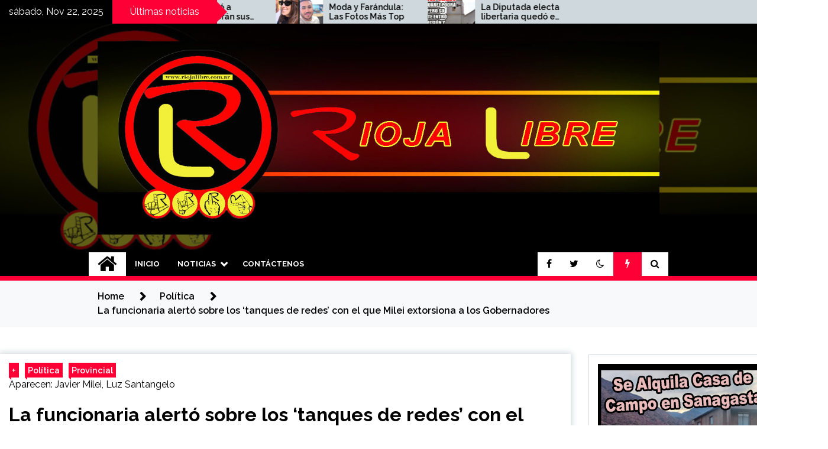

--- FILE ---
content_type: text/html; charset=UTF-8
request_url: https://riojalibre.com.ar/la-funcionaria-alerto-sobre-los-tanques-de-redes-con-el-que-milei-extorsiona-a-los-gobernadores/
body_size: 28462
content:
<!doctype html>
<html lang="es">
<head>
	<meta charset="UTF-8">
	<meta name="viewport" content="width=device-width, initial-scale=1">
	<link rel="profile" href="https://gmpg.org/xfn/11">
    <!-- Google AdSense-->
    <script data-ad-client="ca-pub-4462615352773329" async src="https://pagead2.googlesyndication.com/pagead/js/adsbygoogle.js"></script>
    <!-- Global site tag (gtag.js) - Google Analytics -->
    <script async src="https://www.googletagmanager.com/gtag/js?id=UA-45370877-1"></script>
    <script>
      window.dataLayer = window.dataLayer || [];
       function gtag(){dataLayer.push(arguments);}
         gtag('js', new Date());
         gtag('config', 'UA-45370877-1');
    </script>


	        <style type="text/css">
                    .twp-site-branding .twp-logo,
            .twp-site-branding.twp-overlay .twp-logo,
            .twp-site-branding .twp-logo a,
            .twp-site-branding .twp-logo a:visited
            .twp-site-branding.twp-overlay .twp-logo a,
            .twp-site-branding.twp-overlay .twp-logo a:visited{
                color: #000;
            }
                </style>
<meta name='robots' content='max-image-preview:large' />
	<style>img:is([sizes="auto" i], [sizes^="auto," i]) { contain-intrinsic-size: 3000px 1500px }</style>
	
	<!-- This site is optimized with the Yoast SEO plugin v15.2.1 - https://yoast.com/wordpress/plugins/seo/ -->
	<title>La funcionaria alertó sobre los &#039;tanques de redes&#039; con el que Milei extorsiona a los Gobernadores - Riojalibre</title>
	<meta name="robots" content="index, follow, max-snippet:-1, max-image-preview:large, max-video-preview:-1" />
	<link rel="canonical" href="https://riojalibre.com.ar/la-funcionaria-alerto-sobre-los-tanques-de-redes-con-el-que-milei-extorsiona-a-los-gobernadores/" />
	<meta property="og:locale" content="es_ES" />
	<meta property="og:type" content="article" />
	<meta property="og:title" content="La funcionaria alertó sobre los &#039;tanques de redes&#039; con el que Milei extorsiona a los Gobernadores - Riojalibre" />
	<meta property="og:description" content="La Secretaria de Comunicación Pública Luz Santángelo Carrizo hizo una grave denuncia contra el presidente Javier Milei y sus seguidores, a quienes acusó de acosar y amenazar a las provincias que se oponen a su modelo económico y político. Según contó la funcionaria, Milei le advirtió al gobernador de Chubut que le iba a “mandar los tanques de redes” si no se alineaba con sus medidas." />
	<meta property="og:url" content="https://riojalibre.com.ar/la-funcionaria-alerto-sobre-los-tanques-de-redes-con-el-que-milei-extorsiona-a-los-gobernadores/" />
	<meta property="og:site_name" content="Riojalibre" />
	<meta property="article:publisher" content="https://www.facebook.com/riojalibreok" />
	<meta property="article:author" content="https://www.facebook.com/riojalibreok/?locale=es_LA" />
	<meta property="article:published_time" content="2024-02-26T06:10:11+00:00" />
	<meta property="article:modified_time" content="2024-02-26T11:53:54+00:00" />
	<meta property="fb:app_id" content="240755595952367" />
	<meta name="twitter:card" content="summary_large_image" />
	<meta name="twitter:creator" content="@riojalibreok" />
	<meta name="twitter:site" content="@riojalibreok" />
	<meta name="twitter:label1" content="Escrito por">
	<meta name="twitter:data1" content="Julio Laboranti">
	<meta name="twitter:label2" content="Tiempo de lectura">
	<meta name="twitter:data2" content="2 minutos">
	<script type="application/ld+json" class="yoast-schema-graph">{"@context":"https://schema.org","@graph":[{"@type":"WebSite","@id":"https://riojalibre.com.ar/#website","url":"https://riojalibre.com.ar/","name":"Riojalibre","description":"Indispensable para decidir","potentialAction":[{"@type":"SearchAction","target":"https://riojalibre.com.ar/?s={search_term_string}","query-input":"required name=search_term_string"}],"inLanguage":"es"},{"@type":"ImageObject","@id":"https://riojalibre.com.ar/la-funcionaria-alerto-sobre-los-tanques-de-redes-con-el-que-milei-extorsiona-a-los-gobernadores/#primaryimage","inLanguage":"es","url":"https://riojalibre.com.ar/wp-content/uploads/2024/02/01-E-3.jpg","width":965,"height":505},{"@type":"WebPage","@id":"https://riojalibre.com.ar/la-funcionaria-alerto-sobre-los-tanques-de-redes-con-el-que-milei-extorsiona-a-los-gobernadores/#webpage","url":"https://riojalibre.com.ar/la-funcionaria-alerto-sobre-los-tanques-de-redes-con-el-que-milei-extorsiona-a-los-gobernadores/","name":"La funcionaria alert\u00f3 sobre los 'tanques de redes' con el que Milei extorsiona a los Gobernadores - Riojalibre","isPartOf":{"@id":"https://riojalibre.com.ar/#website"},"primaryImageOfPage":{"@id":"https://riojalibre.com.ar/la-funcionaria-alerto-sobre-los-tanques-de-redes-con-el-que-milei-extorsiona-a-los-gobernadores/#primaryimage"},"datePublished":"2024-02-26T06:10:11+00:00","dateModified":"2024-02-26T11:53:54+00:00","author":{"@id":"https://riojalibre.com.ar/#/schema/person/77f2e61569a49c8cecf6df13d692aa28"},"breadcrumb":{"@id":"https://riojalibre.com.ar/la-funcionaria-alerto-sobre-los-tanques-de-redes-con-el-que-milei-extorsiona-a-los-gobernadores/#breadcrumb"},"inLanguage":"es","potentialAction":[{"@type":"ReadAction","target":["https://riojalibre.com.ar/la-funcionaria-alerto-sobre-los-tanques-de-redes-con-el-que-milei-extorsiona-a-los-gobernadores/"]}]},{"@type":"BreadcrumbList","@id":"https://riojalibre.com.ar/la-funcionaria-alerto-sobre-los-tanques-de-redes-con-el-que-milei-extorsiona-a-los-gobernadores/#breadcrumb","itemListElement":[{"@type":"ListItem","position":1,"item":{"@type":"WebPage","@id":"https://riojalibre.com.ar/","url":"https://riojalibre.com.ar/","name":"Home"}},{"@type":"ListItem","position":2,"item":{"@type":"WebPage","@id":"https://riojalibre.com.ar/category/politica/","url":"https://riojalibre.com.ar/category/politica/","name":"Pol\u00edtica"}},{"@type":"ListItem","position":3,"item":{"@type":"WebPage","@id":"https://riojalibre.com.ar/category/politica/provincial/","url":"https://riojalibre.com.ar/category/politica/provincial/","name":"Provincial"}},{"@type":"ListItem","position":4,"item":{"@type":"WebPage","@id":"https://riojalibre.com.ar/la-funcionaria-alerto-sobre-los-tanques-de-redes-con-el-que-milei-extorsiona-a-los-gobernadores/","url":"https://riojalibre.com.ar/la-funcionaria-alerto-sobre-los-tanques-de-redes-con-el-que-milei-extorsiona-a-los-gobernadores/","name":"La funcionaria alert\u00f3 sobre los &#8216;tanques de redes&#8217; con el que Milei extorsiona a los Gobernadores"}}]},{"@type":"Person","@id":"https://riojalibre.com.ar/#/schema/person/77f2e61569a49c8cecf6df13d692aa28","name":"Julio Laboranti","image":{"@type":"ImageObject","@id":"https://riojalibre.com.ar/#personlogo","inLanguage":"es","url":"https://secure.gravatar.com/avatar/2266ea7d2c0ff074bc6c581466894fb3?s=96&d=mm&r=g","caption":"Julio Laboranti"},"sameAs":["https://www.facebook.com/riojalibreok/?locale=es_LA","https://www.instagram.com/riojalibreok/","https://twitter.com/riojalibreok"]}]}</script>
	<!-- / Yoast SEO plugin. -->


<link rel='dns-prefetch' href='//fonts.googleapis.com' />
<link rel="alternate" type="application/rss+xml" title="Riojalibre &raquo; Feed" href="https://riojalibre.com.ar/feed/" />
<link rel="alternate" type="application/rss+xml" title="Riojalibre &raquo; Feed de los comentarios" href="https://riojalibre.com.ar/comments/feed/" />
<link rel="alternate" type="application/rss+xml" title="Riojalibre &raquo; Comentario La funcionaria alertó sobre los &#8216;tanques de redes&#8217; con el que Milei extorsiona a los Gobernadores del feed" href="https://riojalibre.com.ar/la-funcionaria-alerto-sobre-los-tanques-de-redes-con-el-que-milei-extorsiona-a-los-gobernadores/feed/" />
<script type="text/javascript">
/* <![CDATA[ */
window._wpemojiSettings = {"baseUrl":"https:\/\/s.w.org\/images\/core\/emoji\/15.0.3\/72x72\/","ext":".png","svgUrl":"https:\/\/s.w.org\/images\/core\/emoji\/15.0.3\/svg\/","svgExt":".svg","source":{"concatemoji":"https:\/\/riojalibre.com.ar\/wp-includes\/js\/wp-emoji-release.min.js?ver=6.7.4"}};
/*! This file is auto-generated */
!function(i,n){var o,s,e;function c(e){try{var t={supportTests:e,timestamp:(new Date).valueOf()};sessionStorage.setItem(o,JSON.stringify(t))}catch(e){}}function p(e,t,n){e.clearRect(0,0,e.canvas.width,e.canvas.height),e.fillText(t,0,0);var t=new Uint32Array(e.getImageData(0,0,e.canvas.width,e.canvas.height).data),r=(e.clearRect(0,0,e.canvas.width,e.canvas.height),e.fillText(n,0,0),new Uint32Array(e.getImageData(0,0,e.canvas.width,e.canvas.height).data));return t.every(function(e,t){return e===r[t]})}function u(e,t,n){switch(t){case"flag":return n(e,"\ud83c\udff3\ufe0f\u200d\u26a7\ufe0f","\ud83c\udff3\ufe0f\u200b\u26a7\ufe0f")?!1:!n(e,"\ud83c\uddfa\ud83c\uddf3","\ud83c\uddfa\u200b\ud83c\uddf3")&&!n(e,"\ud83c\udff4\udb40\udc67\udb40\udc62\udb40\udc65\udb40\udc6e\udb40\udc67\udb40\udc7f","\ud83c\udff4\u200b\udb40\udc67\u200b\udb40\udc62\u200b\udb40\udc65\u200b\udb40\udc6e\u200b\udb40\udc67\u200b\udb40\udc7f");case"emoji":return!n(e,"\ud83d\udc26\u200d\u2b1b","\ud83d\udc26\u200b\u2b1b")}return!1}function f(e,t,n){var r="undefined"!=typeof WorkerGlobalScope&&self instanceof WorkerGlobalScope?new OffscreenCanvas(300,150):i.createElement("canvas"),a=r.getContext("2d",{willReadFrequently:!0}),o=(a.textBaseline="top",a.font="600 32px Arial",{});return e.forEach(function(e){o[e]=t(a,e,n)}),o}function t(e){var t=i.createElement("script");t.src=e,t.defer=!0,i.head.appendChild(t)}"undefined"!=typeof Promise&&(o="wpEmojiSettingsSupports",s=["flag","emoji"],n.supports={everything:!0,everythingExceptFlag:!0},e=new Promise(function(e){i.addEventListener("DOMContentLoaded",e,{once:!0})}),new Promise(function(t){var n=function(){try{var e=JSON.parse(sessionStorage.getItem(o));if("object"==typeof e&&"number"==typeof e.timestamp&&(new Date).valueOf()<e.timestamp+604800&&"object"==typeof e.supportTests)return e.supportTests}catch(e){}return null}();if(!n){if("undefined"!=typeof Worker&&"undefined"!=typeof OffscreenCanvas&&"undefined"!=typeof URL&&URL.createObjectURL&&"undefined"!=typeof Blob)try{var e="postMessage("+f.toString()+"("+[JSON.stringify(s),u.toString(),p.toString()].join(",")+"));",r=new Blob([e],{type:"text/javascript"}),a=new Worker(URL.createObjectURL(r),{name:"wpTestEmojiSupports"});return void(a.onmessage=function(e){c(n=e.data),a.terminate(),t(n)})}catch(e){}c(n=f(s,u,p))}t(n)}).then(function(e){for(var t in e)n.supports[t]=e[t],n.supports.everything=n.supports.everything&&n.supports[t],"flag"!==t&&(n.supports.everythingExceptFlag=n.supports.everythingExceptFlag&&n.supports[t]);n.supports.everythingExceptFlag=n.supports.everythingExceptFlag&&!n.supports.flag,n.DOMReady=!1,n.readyCallback=function(){n.DOMReady=!0}}).then(function(){return e}).then(function(){var e;n.supports.everything||(n.readyCallback(),(e=n.source||{}).concatemoji?t(e.concatemoji):e.wpemoji&&e.twemoji&&(t(e.twemoji),t(e.wpemoji)))}))}((window,document),window._wpemojiSettings);
/* ]]> */
</script>
<style id='wp-emoji-styles-inline-css' type='text/css'>

	img.wp-smiley, img.emoji {
		display: inline !important;
		border: none !important;
		box-shadow: none !important;
		height: 1em !important;
		width: 1em !important;
		margin: 0 0.07em !important;
		vertical-align: -0.1em !important;
		background: none !important;
		padding: 0 !important;
	}
</style>
<link rel='stylesheet' id='wp-block-library-css' href='https://riojalibre.com.ar/wp-includes/css/dist/block-library/style.min.css?ver=6.7.4' type='text/css' media='all' />
<style id='classic-theme-styles-inline-css' type='text/css'>
/*! This file is auto-generated */
.wp-block-button__link{color:#fff;background-color:#32373c;border-radius:9999px;box-shadow:none;text-decoration:none;padding:calc(.667em + 2px) calc(1.333em + 2px);font-size:1.125em}.wp-block-file__button{background:#32373c;color:#fff;text-decoration:none}
</style>
<style id='global-styles-inline-css' type='text/css'>
:root{--wp--preset--aspect-ratio--square: 1;--wp--preset--aspect-ratio--4-3: 4/3;--wp--preset--aspect-ratio--3-4: 3/4;--wp--preset--aspect-ratio--3-2: 3/2;--wp--preset--aspect-ratio--2-3: 2/3;--wp--preset--aspect-ratio--16-9: 16/9;--wp--preset--aspect-ratio--9-16: 9/16;--wp--preset--color--black: #000000;--wp--preset--color--cyan-bluish-gray: #abb8c3;--wp--preset--color--white: #ffffff;--wp--preset--color--pale-pink: #f78da7;--wp--preset--color--vivid-red: #cf2e2e;--wp--preset--color--luminous-vivid-orange: #ff6900;--wp--preset--color--luminous-vivid-amber: #fcb900;--wp--preset--color--light-green-cyan: #7bdcb5;--wp--preset--color--vivid-green-cyan: #00d084;--wp--preset--color--pale-cyan-blue: #8ed1fc;--wp--preset--color--vivid-cyan-blue: #0693e3;--wp--preset--color--vivid-purple: #9b51e0;--wp--preset--gradient--vivid-cyan-blue-to-vivid-purple: linear-gradient(135deg,rgba(6,147,227,1) 0%,rgb(155,81,224) 100%);--wp--preset--gradient--light-green-cyan-to-vivid-green-cyan: linear-gradient(135deg,rgb(122,220,180) 0%,rgb(0,208,130) 100%);--wp--preset--gradient--luminous-vivid-amber-to-luminous-vivid-orange: linear-gradient(135deg,rgba(252,185,0,1) 0%,rgba(255,105,0,1) 100%);--wp--preset--gradient--luminous-vivid-orange-to-vivid-red: linear-gradient(135deg,rgba(255,105,0,1) 0%,rgb(207,46,46) 100%);--wp--preset--gradient--very-light-gray-to-cyan-bluish-gray: linear-gradient(135deg,rgb(238,238,238) 0%,rgb(169,184,195) 100%);--wp--preset--gradient--cool-to-warm-spectrum: linear-gradient(135deg,rgb(74,234,220) 0%,rgb(151,120,209) 20%,rgb(207,42,186) 40%,rgb(238,44,130) 60%,rgb(251,105,98) 80%,rgb(254,248,76) 100%);--wp--preset--gradient--blush-light-purple: linear-gradient(135deg,rgb(255,206,236) 0%,rgb(152,150,240) 100%);--wp--preset--gradient--blush-bordeaux: linear-gradient(135deg,rgb(254,205,165) 0%,rgb(254,45,45) 50%,rgb(107,0,62) 100%);--wp--preset--gradient--luminous-dusk: linear-gradient(135deg,rgb(255,203,112) 0%,rgb(199,81,192) 50%,rgb(65,88,208) 100%);--wp--preset--gradient--pale-ocean: linear-gradient(135deg,rgb(255,245,203) 0%,rgb(182,227,212) 50%,rgb(51,167,181) 100%);--wp--preset--gradient--electric-grass: linear-gradient(135deg,rgb(202,248,128) 0%,rgb(113,206,126) 100%);--wp--preset--gradient--midnight: linear-gradient(135deg,rgb(2,3,129) 0%,rgb(40,116,252) 100%);--wp--preset--font-size--small: 13px;--wp--preset--font-size--medium: 20px;--wp--preset--font-size--large: 36px;--wp--preset--font-size--x-large: 42px;--wp--preset--spacing--20: 0.44rem;--wp--preset--spacing--30: 0.67rem;--wp--preset--spacing--40: 1rem;--wp--preset--spacing--50: 1.5rem;--wp--preset--spacing--60: 2.25rem;--wp--preset--spacing--70: 3.38rem;--wp--preset--spacing--80: 5.06rem;--wp--preset--shadow--natural: 6px 6px 9px rgba(0, 0, 0, 0.2);--wp--preset--shadow--deep: 12px 12px 50px rgba(0, 0, 0, 0.4);--wp--preset--shadow--sharp: 6px 6px 0px rgba(0, 0, 0, 0.2);--wp--preset--shadow--outlined: 6px 6px 0px -3px rgba(255, 255, 255, 1), 6px 6px rgba(0, 0, 0, 1);--wp--preset--shadow--crisp: 6px 6px 0px rgba(0, 0, 0, 1);}:where(.is-layout-flex){gap: 0.5em;}:where(.is-layout-grid){gap: 0.5em;}body .is-layout-flex{display: flex;}.is-layout-flex{flex-wrap: wrap;align-items: center;}.is-layout-flex > :is(*, div){margin: 0;}body .is-layout-grid{display: grid;}.is-layout-grid > :is(*, div){margin: 0;}:where(.wp-block-columns.is-layout-flex){gap: 2em;}:where(.wp-block-columns.is-layout-grid){gap: 2em;}:where(.wp-block-post-template.is-layout-flex){gap: 1.25em;}:where(.wp-block-post-template.is-layout-grid){gap: 1.25em;}.has-black-color{color: var(--wp--preset--color--black) !important;}.has-cyan-bluish-gray-color{color: var(--wp--preset--color--cyan-bluish-gray) !important;}.has-white-color{color: var(--wp--preset--color--white) !important;}.has-pale-pink-color{color: var(--wp--preset--color--pale-pink) !important;}.has-vivid-red-color{color: var(--wp--preset--color--vivid-red) !important;}.has-luminous-vivid-orange-color{color: var(--wp--preset--color--luminous-vivid-orange) !important;}.has-luminous-vivid-amber-color{color: var(--wp--preset--color--luminous-vivid-amber) !important;}.has-light-green-cyan-color{color: var(--wp--preset--color--light-green-cyan) !important;}.has-vivid-green-cyan-color{color: var(--wp--preset--color--vivid-green-cyan) !important;}.has-pale-cyan-blue-color{color: var(--wp--preset--color--pale-cyan-blue) !important;}.has-vivid-cyan-blue-color{color: var(--wp--preset--color--vivid-cyan-blue) !important;}.has-vivid-purple-color{color: var(--wp--preset--color--vivid-purple) !important;}.has-black-background-color{background-color: var(--wp--preset--color--black) !important;}.has-cyan-bluish-gray-background-color{background-color: var(--wp--preset--color--cyan-bluish-gray) !important;}.has-white-background-color{background-color: var(--wp--preset--color--white) !important;}.has-pale-pink-background-color{background-color: var(--wp--preset--color--pale-pink) !important;}.has-vivid-red-background-color{background-color: var(--wp--preset--color--vivid-red) !important;}.has-luminous-vivid-orange-background-color{background-color: var(--wp--preset--color--luminous-vivid-orange) !important;}.has-luminous-vivid-amber-background-color{background-color: var(--wp--preset--color--luminous-vivid-amber) !important;}.has-light-green-cyan-background-color{background-color: var(--wp--preset--color--light-green-cyan) !important;}.has-vivid-green-cyan-background-color{background-color: var(--wp--preset--color--vivid-green-cyan) !important;}.has-pale-cyan-blue-background-color{background-color: var(--wp--preset--color--pale-cyan-blue) !important;}.has-vivid-cyan-blue-background-color{background-color: var(--wp--preset--color--vivid-cyan-blue) !important;}.has-vivid-purple-background-color{background-color: var(--wp--preset--color--vivid-purple) !important;}.has-black-border-color{border-color: var(--wp--preset--color--black) !important;}.has-cyan-bluish-gray-border-color{border-color: var(--wp--preset--color--cyan-bluish-gray) !important;}.has-white-border-color{border-color: var(--wp--preset--color--white) !important;}.has-pale-pink-border-color{border-color: var(--wp--preset--color--pale-pink) !important;}.has-vivid-red-border-color{border-color: var(--wp--preset--color--vivid-red) !important;}.has-luminous-vivid-orange-border-color{border-color: var(--wp--preset--color--luminous-vivid-orange) !important;}.has-luminous-vivid-amber-border-color{border-color: var(--wp--preset--color--luminous-vivid-amber) !important;}.has-light-green-cyan-border-color{border-color: var(--wp--preset--color--light-green-cyan) !important;}.has-vivid-green-cyan-border-color{border-color: var(--wp--preset--color--vivid-green-cyan) !important;}.has-pale-cyan-blue-border-color{border-color: var(--wp--preset--color--pale-cyan-blue) !important;}.has-vivid-cyan-blue-border-color{border-color: var(--wp--preset--color--vivid-cyan-blue) !important;}.has-vivid-purple-border-color{border-color: var(--wp--preset--color--vivid-purple) !important;}.has-vivid-cyan-blue-to-vivid-purple-gradient-background{background: var(--wp--preset--gradient--vivid-cyan-blue-to-vivid-purple) !important;}.has-light-green-cyan-to-vivid-green-cyan-gradient-background{background: var(--wp--preset--gradient--light-green-cyan-to-vivid-green-cyan) !important;}.has-luminous-vivid-amber-to-luminous-vivid-orange-gradient-background{background: var(--wp--preset--gradient--luminous-vivid-amber-to-luminous-vivid-orange) !important;}.has-luminous-vivid-orange-to-vivid-red-gradient-background{background: var(--wp--preset--gradient--luminous-vivid-orange-to-vivid-red) !important;}.has-very-light-gray-to-cyan-bluish-gray-gradient-background{background: var(--wp--preset--gradient--very-light-gray-to-cyan-bluish-gray) !important;}.has-cool-to-warm-spectrum-gradient-background{background: var(--wp--preset--gradient--cool-to-warm-spectrum) !important;}.has-blush-light-purple-gradient-background{background: var(--wp--preset--gradient--blush-light-purple) !important;}.has-blush-bordeaux-gradient-background{background: var(--wp--preset--gradient--blush-bordeaux) !important;}.has-luminous-dusk-gradient-background{background: var(--wp--preset--gradient--luminous-dusk) !important;}.has-pale-ocean-gradient-background{background: var(--wp--preset--gradient--pale-ocean) !important;}.has-electric-grass-gradient-background{background: var(--wp--preset--gradient--electric-grass) !important;}.has-midnight-gradient-background{background: var(--wp--preset--gradient--midnight) !important;}.has-small-font-size{font-size: var(--wp--preset--font-size--small) !important;}.has-medium-font-size{font-size: var(--wp--preset--font-size--medium) !important;}.has-large-font-size{font-size: var(--wp--preset--font-size--large) !important;}.has-x-large-font-size{font-size: var(--wp--preset--font-size--x-large) !important;}
:where(.wp-block-post-template.is-layout-flex){gap: 1.25em;}:where(.wp-block-post-template.is-layout-grid){gap: 1.25em;}
:where(.wp-block-columns.is-layout-flex){gap: 2em;}:where(.wp-block-columns.is-layout-grid){gap: 2em;}
:root :where(.wp-block-pullquote){font-size: 1.5em;line-height: 1.6;}
</style>
<link rel='stylesheet' id='booster-extension-social-icons-css' href='https://riojalibre.com.ar/wp-content/plugins/booster-extension/assets/css/social-icons.min.css?ver=6.7.4' type='text/css' media='all' />
<link rel='stylesheet' id='booster-extension-style-css' href='https://riojalibre.com.ar/wp-content/plugins/booster-extension/assets/css/style.css?ver=6.7.4' type='text/css' media='all' />
<link rel='stylesheet' id='seek-google-fonts-css' href='https://fonts.googleapis.com/css?family=Raleway:400,400i,600,600i,700' type='text/css' media='all' />
<link rel='stylesheet' id='font-awesome-css' href='https://riojalibre.com.ar/wp-content/themes/riojalibre2020/assets/libraries/font-awesome/css/font-awesome.min.css?ver=6.7.4' type='text/css' media='all' />
<link rel='stylesheet' id='slick-css' href='https://riojalibre.com.ar/wp-content/themes/riojalibre2020/assets/libraries/slick/css/slick.css?ver=6.7.4' type='text/css' media='all' />
<link rel='stylesheet' id='magnific-css' href='https://riojalibre.com.ar/wp-content/themes/riojalibre2020/assets/libraries/magnific/css/magnific-popup.css?ver=6.7.4' type='text/css' media='all' />
<link rel='stylesheet' id='seek-style-css' href='https://riojalibre.com.ar/wp-content/themes/riojalibre2020/style.css?ver=6.7.4' type='text/css' media='all' />
<script type="text/javascript" src="https://riojalibre.com.ar/wp-includes/js/jquery/jquery.min.js?ver=3.7.1" id="jquery-core-js"></script>
<script type="text/javascript" src="https://riojalibre.com.ar/wp-includes/js/jquery/jquery-migrate.min.js?ver=3.4.1" id="jquery-migrate-js"></script>
<link rel="https://api.w.org/" href="https://riojalibre.com.ar/wp-json/" /><link rel="alternate" title="JSON" type="application/json" href="https://riojalibre.com.ar/wp-json/wp/v2/posts/202254" /><link rel="EditURI" type="application/rsd+xml" title="RSD" href="https://riojalibre.com.ar/xmlrpc.php?rsd" />
<meta name="generator" content="WordPress 6.7.4" />
<link rel='shortlink' href='https://riojalibre.com.ar/?p=202254' />
<link rel="alternate" title="oEmbed (JSON)" type="application/json+oembed" href="https://riojalibre.com.ar/wp-json/oembed/1.0/embed?url=https%3A%2F%2Friojalibre.com.ar%2Fla-funcionaria-alerto-sobre-los-tanques-de-redes-con-el-que-milei-extorsiona-a-los-gobernadores%2F" />
<link rel="alternate" title="oEmbed (XML)" type="text/xml+oembed" href="https://riojalibre.com.ar/wp-json/oembed/1.0/embed?url=https%3A%2F%2Friojalibre.com.ar%2Fla-funcionaria-alerto-sobre-los-tanques-de-redes-con-el-que-milei-extorsiona-a-los-gobernadores%2F&#038;format=xml" />
                <!-- auto ad code generated with Easy Google AdSense plugin v1.0.3 -->
                <script data-ad-client="ca-pub-4462615352773329" async src="https://pagead2.googlesyndication.com/pagead/js/adsbygoogle.js"></script>      
                <!-- / Easy Google AdSense plugin --><meta name="generator" content="Site Kit by Google 1.89.0" /><link rel="pingback" href="https://riojalibre.com.ar/xmlrpc.php">		<style type="text/css">
					.site-title,
			.site-description {
				position: absolute;
				clip: rect(1px, 1px, 1px, 1px);
			}
				</style>
		<link rel="icon" href="https://riojalibre.com.ar/wp-content/uploads/2020/09/cropped-favicon-32x32.png" sizes="32x32" />
<link rel="icon" href="https://riojalibre.com.ar/wp-content/uploads/2020/09/cropped-favicon-192x192.png" sizes="192x192" />
<link rel="apple-touch-icon" href="https://riojalibre.com.ar/wp-content/uploads/2020/09/cropped-favicon-180x180.png" />
<meta name="msapplication-TileImage" content="https://riojalibre.com.ar/wp-content/uploads/2020/09/cropped-favicon-270x270.png" />
    			<!--202254-->
			<!--IMG FACEBOOK START-->
			<meta property="og:image" content="https://riojalibre.com.ar/wp-content/uploads/fb-img/202254.jpg" />
			<meta property="og:image:width" content="1200" />
			<meta property="og:image:height" content="630" />
					<!--IMG FACEBOOK END-->
		<!--isa_postYES-->    
</head>

<body class="post-template-default single single-post postid-202254 single-format-standard wp-custom-logo booster-extension right-sidebar">
		<div class="twp-preloader" id="preloader">
		<div class="twp-clock" id="status">
					<div class="twp-clock-arrow"></div>
		</div>
	</div>
<div id="page" class="site">
	<a class="skip-link screen-reader-text" href="#content">Skip to content</a>
	<header id="masthead" class="site-header">
							<div class="twp-topbar clearfix">
				<div class="twp-topbar-content-left twp-float-left clearfix">
											<div class="twp-current-date twp-float-left">
							sábado, Nov 22, 2025						</div>
																													<div class="twp-title twp-title-with-arrow twp-title-primary twp-float-left">
								Últimas noticias							</div>
																		<div class="twp-breaking-news-section">
															<div class="twp-ticket-pin-slider clearfix"  data-slick='{"rtl": false}'>
																		<div class="twp-ticket-pin">
										<div class="twp-image-section">
																						<a href="https://riojalibre.com.ar/moda-y-farandula-las-fotos-mas-top-448/" class="data-bg d-block" data-background="https://riojalibre.com.ar/wp-content/uploads/2025/11/05-H-1-150x150.jpg"></a>
										</div>
										<div class="twp-articles-title">
											<a href="https://riojalibre.com.ar/moda-y-farandula-las-fotos-mas-top-448/">Moda y Farándula: Las Fotos Más Top</a>
										</div>
									</div><!--/twp-ticket-pin-->
																		<div class="twp-ticket-pin">
										<div class="twp-image-section">
																						<a href="https://riojalibre.com.ar/la-diputada-electa-libertaria-quedo-en-la-cuerda-floja/" class="data-bg d-block" data-background="https://riojalibre.com.ar/wp-content/uploads/2025/11/05-A-2-150x150.jpg"></a>
										</div>
										<div class="twp-articles-title">
											<a href="https://riojalibre.com.ar/la-diputada-electa-libertaria-quedo-en-la-cuerda-floja/">La Diputada electa libertaria quedó en la cuerda floja</a>
										</div>
									</div><!--/twp-ticket-pin-->
																		<div class="twp-ticket-pin">
										<div class="twp-image-section">
																						<a href="https://riojalibre.com.ar/el-gobernador-logro-el-respaldo-de-sus-pares-del-norte-grande-en-el-reclamo-por-fondos-a-nacion/" class="data-bg d-block" data-background="https://riojalibre.com.ar/wp-content/uploads/2025/11/05-D-2-150x150.jpg"></a>
										</div>
										<div class="twp-articles-title">
											<a href="https://riojalibre.com.ar/el-gobernador-logro-el-respaldo-de-sus-pares-del-norte-grande-en-el-reclamo-por-fondos-a-nacion/">El Gobernador logró el respaldo de sus pares del Norte Grande en el reclamo por fondos a Nación</a>
										</div>
									</div><!--/twp-ticket-pin-->
																		<div class="twp-ticket-pin">
										<div class="twp-image-section">
																						<a href="https://riojalibre.com.ar/la-casta-no-sufre-francos-y-catalan-con-sueldos-millonarios-en-ypf/" class="data-bg d-block" data-background="https://riojalibre.com.ar/wp-content/uploads/2025/11/05-C-2-150x150.jpg"></a>
										</div>
										<div class="twp-articles-title">
											<a href="https://riojalibre.com.ar/la-casta-no-sufre-francos-y-catalan-con-sueldos-millonarios-en-ypf/">La Casta no sufre: Francos y Catalán con sueldos millonarios en YPF</a>
										</div>
									</div><!--/twp-ticket-pin-->
																		<div class="twp-ticket-pin">
										<div class="twp-image-section">
																						<a href="https://riojalibre.com.ar/desesperacion-en-el-gobierno-la-noticia-fue-confirmada-por-el-wall-street-journal/" class="data-bg d-block" data-background="https://riojalibre.com.ar/wp-content/uploads/2025/11/05-F-1-150x150.jpg"></a>
										</div>
										<div class="twp-articles-title">
											<a href="https://riojalibre.com.ar/desesperacion-en-el-gobierno-la-noticia-fue-confirmada-por-el-wall-street-journal/">Desesperación en el Gobierno: la noticia fue confirmada por el Wall Street Journal</a>
										</div>
									</div><!--/twp-ticket-pin-->
																		<div class="twp-ticket-pin">
										<div class="twp-image-section">
																						<a href="https://riojalibre.com.ar/la-situacion-es-muy-similar-a-la-del-ano-pasado-nacion-retiro-fondos-de-obra-publica-y-dejo-inconclusos-muchos-programas/" class="data-bg d-block" data-background="https://riojalibre.com.ar/wp-content/uploads/2025/11/05-B-2-150x150.jpg"></a>
										</div>
										<div class="twp-articles-title">
											<a href="https://riojalibre.com.ar/la-situacion-es-muy-similar-a-la-del-ano-pasado-nacion-retiro-fondos-de-obra-publica-y-dejo-inconclusos-muchos-programas/">“La situación es muy similar a la del año pasado, Nación retiró fondos de obra pública y dejó inconclusos muchos programas»</a>
										</div>
									</div><!--/twp-ticket-pin-->
																		<div class="twp-ticket-pin">
										<div class="twp-image-section">
																						<a href="https://riojalibre.com.ar/la-diputada-nacional-libertaria-debio-admitir-el-pago-luego-del-vinculo-que-salto-en-las-coimas-de-andis/" class="data-bg d-block" data-background="https://riojalibre.com.ar/wp-content/uploads/2025/11/05-E-2-150x150.jpg"></a>
										</div>
										<div class="twp-articles-title">
											<a href="https://riojalibre.com.ar/la-diputada-nacional-libertaria-debio-admitir-el-pago-luego-del-vinculo-que-salto-en-las-coimas-de-andis/">La Diputada Nacional libertaria debió admitir el pago luego del vínculo que saltó en las coimas de Andis</a>
										</div>
									</div><!--/twp-ticket-pin-->
																		<div class="twp-ticket-pin">
										<div class="twp-image-section">
																						<a href="https://riojalibre.com.ar/vengo-por-la-presente-a-impugnar-la-asuncion-de-la-diputada-electa-sra-andrea-juarez-en-virtud-de-la-inhabilidad-moral-sobreviniente/" class="data-bg d-block" data-background="https://riojalibre.com.ar/wp-content/uploads/2025/11/04-F-2-150x150.jpg"></a>
										</div>
										<div class="twp-articles-title">
											<a href="https://riojalibre.com.ar/vengo-por-la-presente-a-impugnar-la-asuncion-de-la-diputada-electa-sra-andrea-juarez-en-virtud-de-la-inhabilidad-moral-sobreviniente/">«Vengo por la presente a impugnar la asunción de la diputada electa Sra. Andrea Juárez, en virtud de la inhabilidad moral sobreviniente»</a>
										</div>
									</div><!--/twp-ticket-pin-->
																		<div class="twp-ticket-pin">
										<div class="twp-image-section">
																						<a href="https://riojalibre.com.ar/con-el-ritmo-que-propone-lla-en-el-siglo-xxii-estaria-finalizando-la-obra/" class="data-bg d-block" data-background="https://riojalibre.com.ar/wp-content/uploads/2025/11/04-E-2-150x150.jpg"></a>
										</div>
										<div class="twp-articles-title">
											<a href="https://riojalibre.com.ar/con-el-ritmo-que-propone-lla-en-el-siglo-xxii-estaria-finalizando-la-obra/">Con el ritmo que propone LLA en el Siglo XXII estaría finalizando la obra</a>
										</div>
									</div><!--/twp-ticket-pin-->
																		<div class="twp-ticket-pin">
										<div class="twp-image-section">
																						<a href="https://riojalibre.com.ar/la-honorabilidad-y-la-inhabilidad-moral-en-el-centro-del-debate/" class="data-bg d-block" data-background="https://riojalibre.com.ar/wp-content/uploads/2025/11/04-A-2-150x150.jpg"></a>
										</div>
										<div class="twp-articles-title">
											<a href="https://riojalibre.com.ar/la-honorabilidad-y-la-inhabilidad-moral-en-el-centro-del-debate/">La honorabilidad y la Inhabilidad Moral en el centro del Debate</a>
										</div>
									</div><!--/twp-ticket-pin-->
																		<div class="twp-ticket-pin">
										<div class="twp-image-section">
																						<a href="https://riojalibre.com.ar/la-apertura-indiscriminada-de-importaciones-de-milei-fulmina-a-la-industria-local/" class="data-bg d-block" data-background="https://riojalibre.com.ar/wp-content/uploads/2025/11/04-D-4-150x150.jpg"></a>
										</div>
										<div class="twp-articles-title">
											<a href="https://riojalibre.com.ar/la-apertura-indiscriminada-de-importaciones-de-milei-fulmina-a-la-industria-local/">La &#8216;apertura indiscriminada de importaciones&#8217; de Milei fulmina a la Industria local</a>
										</div>
									</div><!--/twp-ticket-pin-->
																		<div class="twp-ticket-pin">
										<div class="twp-image-section">
																						<a href="https://riojalibre.com.ar/el-pj-definio-a-quienes-seran-sus-nuevas-autoridades-del-bloque-a-partir-del-lunez/" class="data-bg d-block" data-background="https://riojalibre.com.ar/wp-content/uploads/2025/11/04-g-3-150x150.jpg"></a>
										</div>
										<div class="twp-articles-title">
											<a href="https://riojalibre.com.ar/el-pj-definio-a-quienes-seran-sus-nuevas-autoridades-del-bloque-a-partir-del-lunez/">El PJ definió a quienes serán sus nuevas autoridades del Bloque a partir del Lunez</a>
										</div>
									</div><!--/twp-ticket-pin-->
																	</div><!--/twp-ticket-pin-slider-->
													</div><!--/twp-breaking-news-section-->
									</div><!--/twp-topbar-content-left-->
											
							</div><!--/twp-topbar-->
						<div class="twp-site-branding data-bg twp-overlay twp-overlay-bg-black" data-background="https://riojalibre.com.ar/wp-content/uploads/2021/11/cropped-Sin-título-2.jpg">
			<div class="container">
				<div class="twp-wrapper">
					<div class="twp-logo">
						<div class="twp-image-wrapper"><a href="https://riojalibre.com.ar/" class="custom-logo-link" rel="home"><img width="1366" height="470" src="https://riojalibre.com.ar/wp-content/uploads/2021/11/cropped-Sin-título-2-1.jpg" class="custom-logo" alt="Riojalibre" decoding="async" srcset="https://riojalibre.com.ar/wp-content/uploads/2021/11/cropped-Sin-título-2-1.jpg 1366w, https://riojalibre.com.ar/wp-content/uploads/2021/11/cropped-Sin-título-2-1-300x103.jpg 300w, https://riojalibre.com.ar/wp-content/uploads/2021/11/cropped-Sin-título-2-1-1024x352.jpg 1024w, https://riojalibre.com.ar/wp-content/uploads/2021/11/cropped-Sin-título-2-1-768x264.jpg 768w" sizes="(max-width: 1366px) 100vw, 1366px" /></a></div>
															<p class="site-title"><a href="https://riojalibre.com.ar/" rel="home">Riojalibre</a></p>
																				<p class="site-description">Indispensable para decidir</p>
											</div>
					
				</div>
			</div>
			
		</div><!-- .site-branding -->

		<nav id="site-navigation" class="twp-navigation">
			<div class="twp-nav-menu-section">
				<div class="container">
					<div class="twp-row twp-wrapper">
						<div class="twp-menu-section desktop twp-d-flex">
							<div class="twp-nav-menu"><ul id="primary-menu" class="twp-nav-menu"><li class="brand-home"><a title="Home" href="https://riojalibre.com.ar"><span class='fa fa-home'></span></a></li><li id="menu-item-20450" class="menu-item menu-item-type-custom menu-item-object-custom menu-item-20450"><a href="/">Inicio</a></li>
<li id="menu-item-20456" class="noticias menu-item menu-item-type-custom menu-item-object-custom menu-item-has-children menu-item-20456"><a href="#">Noticias</a>
<ul class="sub-menu">
	<li id="menu-item-20532" class="menu-item menu-item-type-custom menu-item-object-custom menu-item-20532"><a href="/politica/">Política</a></li>
	<li id="menu-item-20533" class="menu-item menu-item-type-custom menu-item-object-custom menu-item-20533"><a href="/nacionales-internacionales/">Nacionales e Internacionales</a></li>
	<li id="menu-item-20534" class="menu-item menu-item-type-custom menu-item-object-custom menu-item-20534"><a href="/policiales/">Policiales</a></li>
	<li id="menu-item-20535" class="menu-item menu-item-type-custom menu-item-object-custom menu-item-20535"><a href="/rioja-show/">Rioja Show</a></li>
	<li id="menu-item-20536" class="menu-item menu-item-type-custom menu-item-object-custom menu-item-20536"><a href="/rioja-sports/">Rioja Sports</a></li>
	<li id="menu-item-20537" class="menu-item menu-item-type-custom menu-item-object-custom menu-item-20537"><a href="/sociedad/">Sociedad</a></li>
	<li id="menu-item-20538" class="menu-item menu-item-type-custom menu-item-object-custom menu-item-20538"><a href="/insolitas/">Insólitas</a></li>
	<li id="menu-item-20539" class="menu-item menu-item-type-custom menu-item-object-custom menu-item-20539"><a href="/ocio-y-tecnologia/">Ocio y Tecnología</a></li>
</ul>
</li>
<li id="menu-item-20452" class="menu-item menu-item-type-post_type menu-item-object-page menu-item-20452"><a href="https://riojalibre.com.ar/contactenos/">Contáctenos</a></li>
</ul></div>							<div class="twp-menu-icon-section">
								<div class="twp-menu-icon twp-menu-icon-white" id="twp-menu-icon">
									<span></span>
								</div>
							</div>
						</div>
						<div class="twp-site-features">
                                <a href="http://www.facebook.com/riojalibreok" target="new">
								<div class="twp-search" id="facebook">
									<i class="fa fa-facebook"></i>
								</div>
                                </a>
                                <a href="https://twitter.com/riojalibreok" target="new">
								<div class="twp-search" id="twitter">
									<i class="fa fa-twitter"></i>
								</div>
                                </a>

															<!-- dark and light -->
								<div class="theme-mode header-theme-mode"></div>
																						<div class="twp-trending" id="nav-latest-news">
									<i class="fa fa-flash"></i>
								</div>
																						<div class="twp-search" id="search">
									<i class="fa fa-search"></i>
								</div>
													</div>
					</div>
				</div>
									<div class="twp-progress-bar" id="progressbar">
					</div>
							</div>
			<div class="twp-search-field-section" id="search-field">
				<div class="container">
					<div class="twp-search-field-wrapper">
						<div class="twp-search-field">
							<form role="search" method="get" class="search-form" action="https://riojalibre.com.ar/">
				<label>
					<span class="screen-reader-text">Buscar:</span>
					<input type="search" class="search-field" placeholder="Buscar &hellip;" value="" name="s" />
				</label>
				<input type="submit" class="search-submit" value="Buscar" />
			</form>						</div>
						<div class="twp-close-icon-section">
							<span class="twp-close-icon" id="search-close">
								<span></span>
								<span></span>
							</span>
						</div>
					</div>

				</div>
			</div>
			<!-- trending news section -->
							<div class="twp-article-list" id="nav-latest-news-field">
					<div class="container">
														<header class="twp-article-header">
									<h3>
										Trending Now									</h3>
									<div class="twp-close-icon-section">
										<span class="twp-close-icon" id="latest-news-close">
											<span></span>
											<span></span>
										</span>
									</div>
								</header>
								<div class="twp-row">
																											<!-- loop starts here -->
									<div class="twp-col-4 twp-article-border">
										<div class="twp-article">
											<div class="twp-units">
												1											</div>
											<div class="twp-description">
												<h4><a href="https://riojalibre.com.ar/moda-y-farandula-las-fotos-mas-top-448/">Moda y Farándula: Las Fotos Más Top</a></h4>
												<div class="twp-author-meta">
													
        	    <span class="twp-post-date">
        	    <i class="fa fa-clock-o"></i>
        	        hace 2 días        	</span>

            												</div>
											</div>

										</div>
									</div>
																											<!-- loop starts here -->
									<div class="twp-col-4 twp-article-border">
										<div class="twp-article">
											<div class="twp-units">
												2											</div>
											<div class="twp-description">
												<h4><a href="https://riojalibre.com.ar/la-diputada-electa-libertaria-quedo-en-la-cuerda-floja/">La Diputada electa libertaria quedó en la cuerda floja</a></h4>
												<div class="twp-author-meta">
													
        	    <span class="twp-post-date">
        	    <i class="fa fa-clock-o"></i>
        	        hace 2 días        	</span>

            												</div>
											</div>

										</div>
									</div>
																											<!-- loop starts here -->
									<div class="twp-col-4 twp-article-border">
										<div class="twp-article">
											<div class="twp-units">
												3											</div>
											<div class="twp-description">
												<h4><a href="https://riojalibre.com.ar/el-gobernador-logro-el-respaldo-de-sus-pares-del-norte-grande-en-el-reclamo-por-fondos-a-nacion/">El Gobernador logró el respaldo de sus pares del Norte Grande en el reclamo por fondos a Nación</a></h4>
												<div class="twp-author-meta">
													
        	    <span class="twp-post-date">
        	    <i class="fa fa-clock-o"></i>
        	        hace 2 días        	</span>

            												</div>
											</div>

										</div>
									</div>
																											<!-- loop starts here -->
									<div class="twp-col-4 twp-article-border">
										<div class="twp-article">
											<div class="twp-units">
												4											</div>
											<div class="twp-description">
												<h4><a href="https://riojalibre.com.ar/la-casta-no-sufre-francos-y-catalan-con-sueldos-millonarios-en-ypf/">La Casta no sufre: Francos y Catalán con sueldos millonarios en YPF</a></h4>
												<div class="twp-author-meta">
													
        	    <span class="twp-post-date">
        	    <i class="fa fa-clock-o"></i>
        	        hace 2 días        	</span>

            												</div>
											</div>

										</div>
									</div>
																											<!-- loop starts here -->
									<div class="twp-col-4 twp-article-border">
										<div class="twp-article">
											<div class="twp-units">
												5											</div>
											<div class="twp-description">
												<h4><a href="https://riojalibre.com.ar/desesperacion-en-el-gobierno-la-noticia-fue-confirmada-por-el-wall-street-journal/">Desesperación en el Gobierno: la noticia fue confirmada por el Wall Street Journal</a></h4>
												<div class="twp-author-meta">
													
        	    <span class="twp-post-date">
        	    <i class="fa fa-clock-o"></i>
        	        hace 2 días        	</span>

            												</div>
											</div>

										</div>
									</div>
																											<!-- loop starts here -->
									<div class="twp-col-4 twp-article-border">
										<div class="twp-article">
											<div class="twp-units">
												6											</div>
											<div class="twp-description">
												<h4><a href="https://riojalibre.com.ar/la-situacion-es-muy-similar-a-la-del-ano-pasado-nacion-retiro-fondos-de-obra-publica-y-dejo-inconclusos-muchos-programas/">“La situación es muy similar a la del año pasado, Nación retiró fondos de obra pública y dejó inconclusos muchos programas»</a></h4>
												<div class="twp-author-meta">
													
        	    <span class="twp-post-date">
        	    <i class="fa fa-clock-o"></i>
        	        hace 2 días        	</span>

            												</div>
											</div>

										</div>
									</div>
																											<!-- loop starts here -->
									<div class="twp-col-4 twp-article-border">
										<div class="twp-article">
											<div class="twp-units">
												7											</div>
											<div class="twp-description">
												<h4><a href="https://riojalibre.com.ar/la-diputada-nacional-libertaria-debio-admitir-el-pago-luego-del-vinculo-que-salto-en-las-coimas-de-andis/">La Diputada Nacional libertaria debió admitir el pago luego del vínculo que saltó en las coimas de Andis</a></h4>
												<div class="twp-author-meta">
													
        	    <span class="twp-post-date">
        	    <i class="fa fa-clock-o"></i>
        	        hace 2 días        	</span>

            												</div>
											</div>

										</div>
									</div>
																											<!-- loop starts here -->
									<div class="twp-col-4 twp-article-border">
										<div class="twp-article">
											<div class="twp-units">
												8											</div>
											<div class="twp-description">
												<h4><a href="https://riojalibre.com.ar/vengo-por-la-presente-a-impugnar-la-asuncion-de-la-diputada-electa-sra-andrea-juarez-en-virtud-de-la-inhabilidad-moral-sobreviniente/">«Vengo por la presente a impugnar la asunción de la diputada electa Sra. Andrea Juárez, en virtud de la inhabilidad moral sobreviniente»</a></h4>
												<div class="twp-author-meta">
													
        	    <span class="twp-post-date">
        	    <i class="fa fa-clock-o"></i>
        	        hace 3 días        	</span>

            												</div>
											</div>

										</div>
									</div>
																											<!-- loop starts here -->
									<div class="twp-col-4 twp-article-border">
										<div class="twp-article">
											<div class="twp-units">
												9											</div>
											<div class="twp-description">
												<h4><a href="https://riojalibre.com.ar/con-el-ritmo-que-propone-lla-en-el-siglo-xxii-estaria-finalizando-la-obra/">Con el ritmo que propone LLA en el Siglo XXII estaría finalizando la obra</a></h4>
												<div class="twp-author-meta">
													
        	    <span class="twp-post-date">
        	    <i class="fa fa-clock-o"></i>
        	        hace 3 días        	</span>

            												</div>
											</div>

										</div>
									</div>
																											<!-- loop starts here -->
									<div class="twp-col-4 twp-article-border">
										<div class="twp-article">
											<div class="twp-units">
												10											</div>
											<div class="twp-description">
												<h4><a href="https://riojalibre.com.ar/la-honorabilidad-y-la-inhabilidad-moral-en-el-centro-del-debate/">La honorabilidad y la Inhabilidad Moral en el centro del Debate</a></h4>
												<div class="twp-author-meta">
													
        	    <span class="twp-post-date">
        	    <i class="fa fa-clock-o"></i>
        	        hace 3 días        	</span>

            												</div>
											</div>

										</div>
									</div>
																											<!-- loop starts here -->
									<div class="twp-col-4 twp-article-border">
										<div class="twp-article">
											<div class="twp-units">
												11											</div>
											<div class="twp-description">
												<h4><a href="https://riojalibre.com.ar/la-apertura-indiscriminada-de-importaciones-de-milei-fulmina-a-la-industria-local/">La &#8216;apertura indiscriminada de importaciones&#8217; de Milei fulmina a la Industria local</a></h4>
												<div class="twp-author-meta">
													
        	    <span class="twp-post-date">
        	    <i class="fa fa-clock-o"></i>
        	        hace 3 días        	</span>

            												</div>
											</div>

										</div>
									</div>
																											<!-- loop starts here -->
									<div class="twp-col-4 twp-article-border">
										<div class="twp-article">
											<div class="twp-units">
												12											</div>
											<div class="twp-description">
												<h4><a href="https://riojalibre.com.ar/el-pj-definio-a-quienes-seran-sus-nuevas-autoridades-del-bloque-a-partir-del-lunez/">El PJ definió a quienes serán sus nuevas autoridades del Bloque a partir del Lunez</a></h4>
												<div class="twp-author-meta">
													
        	    <span class="twp-post-date">
        	    <i class="fa fa-clock-o"></i>
        	        hace 3 días        	</span>

            												</div>
											</div>

										</div>
									</div>
																										</div>
												</div>
				</div><!--/latest-news-section-->
							
			<!-- main banner content -->
		</nav><!-- #site-navigation -->
	</header><!-- #masthead -->
	<div class="twp-mobile-menu">
		<div class="twp-mobile-close-icon">
			<span class="twp-close-icon twp-close-icon-sm twp-close-icon-white twp-rotate-90" id="twp-mobile-close">
				<span></span>
				<span></span>
			</span>
		</div>
	</div>
	<div class="twp-body-overlay" id="overlay"></div>
	<!-- breadcrums -->
	

        <div class="twp-breadcrumbs">
            <div class="container">
                <div role="navigation" aria-label="Breadcrumbs" class="breadcrumb-trail breadcrumbs" itemprop="breadcrumb"><ul class="trail-items" itemscope itemtype="http://schema.org/BreadcrumbList"><meta name="numberOfItems" content="3" /><meta name="itemListOrder" content="Ascending" /><li itemprop="itemListElement" itemscope itemtype="http://schema.org/ListItem" class="trail-item trail-begin"><a href="https://riojalibre.com.ar/" rel="home" itemprop="item"><span itemprop="name">Home</span></a><meta itemprop="position" content="1" /></li><li itemprop="itemListElement" itemscope itemtype="http://schema.org/ListItem" class="trail-item"><a href="https://riojalibre.com.ar/category/politica/" itemprop="item"><span itemprop="name">Política</span></a><meta itemprop="position" content="2" /></li><li itemprop="itemListElement" itemscope itemtype="http://schema.org/ListItem" class="trail-item trail-end"><span itemprop="item"><span itemprop="name">La funcionaria alertó sobre los &#8216;tanques de redes&#8217; con el que Milei extorsiona a los Gobernadores</span></span><meta itemprop="position" content="3" /></li></ul></div>            </div>
        </div>


    

			<div id="content" class="site-content">
	
	<div id="primary" class="content-area">
		<main id="main" class="site-main">

		
<article id="post-202254" class="twp-article-post post-202254 post type-post status-publish format-standard has-post-thumbnail hentry category-masvistas category-politica category-provincial tag-javier-milei tag-luz-santangelo">
	<header class="entry-header">
		<div class="twp-categories-with-bg twp-categories-with-bg-primary">
		    <ul class="cat-links"><li>
                             <a  href="https://riojalibre.com.ar/category/masvistas/" alt="View all posts in +"> 
                                 +
                             </a>
                        </li><li>
                             <a  href="https://riojalibre.com.ar/category/politica/" alt="View all posts in Política"> 
                                 Política
                             </a>
                        </li><li>
                             <a  href="https://riojalibre.com.ar/category/politica/provincial/" alt="View all posts in Provincial"> 
                                 Provincial
                             </a>
                        </li></ul>		</div>
        Aparecen: <a href="https://riojalibre.com.ar/tag/javier-milei/" rel="tag">Javier Milei</a>, <a href="https://riojalibre.com.ar/tag/luz-santangelo/" rel="tag">Luz Santangelo</a>		<h1 class="entry-title">
			<a href="" rel="bookmark">
								La funcionaria alertó sobre los &#8216;tanques de redes&#8217; con el que Milei extorsiona a los Gobernadores			</a>
		</h1>
	    <div class="twp-author-meta">
	        	        
        	    <span class="twp-post-date">
        	    <i class="fa fa-clock-o"></i>
        	        hace 2 años        	</span>

            	        	    </div>
	</header><!-- .entry-header -->

    <div class="twp-full-post data-bg ">
        <img width="965" height="505" src="https://riojalibre.com.ar/wp-content/uploads/2024/02/01-E-3.jpg" class="attachment-post-thumbnail size-post-thumbnail wp-post-image" alt="" decoding="async" srcset="https://riojalibre.com.ar/wp-content/uploads/2024/02/01-E-3.jpg 965w, https://riojalibre.com.ar/wp-content/uploads/2024/02/01-E-3-300x157.jpg 300w, https://riojalibre.com.ar/wp-content/uploads/2024/02/01-E-3-768x402.jpg 768w" sizes="(max-width: 965px) 100vw, 965px" />    </div>

			<div class="single-excerpt">
			<p>La Secretaria de Comunicación Pública Luz Santángelo Carrizo hizo una grave denuncia contra el presidente Javier Milei y sus seguidores, a quienes acusó de acosar y amenazar a las provincias que se oponen a su modelo económico y político. Según contó la funcionaria, Milei le advirtió al gobernador de Chubut que le iba a “mandar los tanques de redes” si no se alineaba con sus medidas. </p>
		</div>
		
	
	<div class="entry-content">
		<div class='booster-block booster-read-block'>
                <div class="twp-read-time">
                	<i class="booster-icon twp-clock"></i> <span>Read Time:</span>2 Minute, 15 Second                </div>

            </div>
<p>Los tanques de redes son una forma de manipulación y hostigamiento que consiste en enviar miles de mensajes negativos, falsos y ofensivos a través de las redes sociales, con el objetivo de desacreditar, intimidar y silenciar a los opositores. «Esta práctica fue usada por Milei durante su campaña electoral, y ahora la sigue usando desde el poder central», afirmó Santangelo. </p>



<p>«Las redes se llenaron de ejércitos de trolls enviados por el presidente Milei para atacar a quienes son parte del proyecto político que conduce Ricardo Quintela, pero, fundamentalmente, a él que desde el momento uno se plantó ante su avance avasallante contra nuestro país», refirió. Santangelo recordó que ella misma fue víctima de una campaña de desprestigio, cuando fue a dar una charla en una escuela de Chepes, donde les explicó a los estudiantes las consecuencias de las políticas de Milei. </p>



<p>“Qué casualidad, ¿no? Todo lo que les planteé es lo que está ocurriendo ahora”, dijo la funcionaria, y se preguntó «qué pensarán esos jóvenes ahora que Milei eliminó el incentivo docente, poniendo en riesgo el inicio de clases». La Secretaria de Comunicación Pública también criticó la actitud de Milei de no dialogar con las provincias, y de ir directamente en contra de la educación, la salud y el desarrollo de las mismas. “¿Todavía se niegan a creer que Milei odia a nuestra Patria?”, cuestionó. Asimismo, Santangelo destacó el rol de Quintela como líder del movimiento federalista, que busca defender los intereses y los derechos de las provincias frente al centralismo y el autoritarismo de Milei. </p>



<p>“Cuando Quintela habló de renunciar, se refería a tener que pasar por esto: extorsiones, faltas de respeto, y más. El presidente nos quiere desaparecer. No le interesa el Estado. Y nosotros seguimos diciendo cuán necesario es, no podemos permitir que sea un reinado”, expresó. La funcionaria también valoró la unidad de las provincias del Norte Grande y de la Patagonia, que se movilizaron para frenar la locura de Milei. </p>



<p>“Debemos discutir la matriz organizacional: el federalismo debe ser transversal sin importar el sentido político. También fue algo que Quintela advirtió”, afirmó. Por último, Santangelo denunció que Milei le paga a personas de afuera, que le “dan una mano” para salir a defenestrar. </p>



<p>«Ustedes piensan que ‘sólo comunica a través de Twitter’, pero el entramado es más peligroso”, alertó. La funcionaria comparó la situación actual con las dictaduras que sufrió el país en el pasado, y advirtió que los más perjudicados son los ciudadanos. «A las dictaduras ya las sufrimos y fueron las páginas más oscuras de nuestro país… ¿y quién sufre más? La gente, el ciudadano y la ciudadana… No hace falta volvernos a preguntar quién termino siendo la casta, ¿no?”, concluyó.</p>

			<div class="twp-like-dislike-button">

				
				<span data-id="202254" id="twp-post-like" class="twp-post-like-dislike can-like">
		            <img decoding="async" src="https://riojalibre.com.ar/wp-content/plugins/booster-extension//assets/icon/thumbs-up.svg" />		        </span>

				<span class="twp-like-count">
		            0		        </span>

				
				<span data-id="202254" id="twp-post-dislike" class="twp-post-like-dislike can-dislike ">
		            <img decoding="async" src="https://riojalibre.com.ar/wp-content/plugins/booster-extension//assets/icon/thumbs-down.svg" />		        </span>

				<span class="twp-dislike-count">
		            0		        </span>

			</div>

		

		<div class=" twp-social-share  booster-clear">

						    <header class="twp-plugin-title twp-share-title">
			        <h2>Share</h2>
			    </header>
			
		    <div class="twp-share-container">
				<div class="twp-social-icons twp-social-facebook">									<a class="twp-icon-holder" rel="nofollow"  onclick="twp_be_popup_new_window( event,'https://www.facebook.com/sharer/sharer.php?u=http://riojalibre.com.ar/la-funcionaria-alerto-sobre-los-tanques-de-redes-con-el-que-milei-extorsiona-a-los-gobernadores/'); "  href="https://www.facebook.com/sharer/sharer.php?u=http://riojalibre.com.ar/la-funcionaria-alerto-sobre-los-tanques-de-redes-con-el-que-milei-extorsiona-a-los-gobernadores/" >
		                                <span class="twp-social-count"><i class="booster-icon twp-plus"></i></span>											<span class="twp-share-media">
												<span class="twp-share-label">
			                                        <i class="booster-icon twp-facebook_fill"></i>
			                                        <span class="twp-label-title">
			                                            Facebook			                                        </span>
			                                    </span>
											</span>
																			</a>
								</div><div class="twp-social-icons twp-social-twitter">									<a class="twp-icon-holder" rel="nofollow"  onclick="twp_be_popup_new_window( event,'https://twitter.com/intent/tweet?text=La%20funcionaria%20alertó%20sobre%20los%20&#8216;tanques%20de%20redes&#8217;%20con%20el%20que%20Milei%20extorsiona%20a%20los%20Gobernadores&#038;url=http://riojalibre.com.ar/la-funcionaria-alerto-sobre-los-tanques-de-redes-con-el-que-milei-extorsiona-a-los-gobernadores/'); "  href="https://twitter.com/intent/tweet?text=La%20funcionaria%20alertó%20sobre%20los%20&#8216;tanques%20de%20redes&#8217;%20con%20el%20que%20Milei%20extorsiona%20a%20los%20Gobernadores&#038;url=http://riojalibre.com.ar/la-funcionaria-alerto-sobre-los-tanques-de-redes-con-el-que-milei-extorsiona-a-los-gobernadores/" >
		                                <span class="twp-social-count"><i class="booster-icon twp-plus"></i></span>											<span class="twp-share-media">
												<span class="twp-share-label">
			                                        <i class="booster-icon twp-twitter"></i>
			                                        <span class="twp-label-title">
			                                            Twitter			                                        </span>
											    </span>
											</span>
																			</a>
								</div><div class="twp-social-icons twp-social-pinterest">									<a class="twp-icon-holder" rel="nofollow" href="javascript:twp_be_pinterest()">
										<span class="twp-social-count"><i class="booster-icon twp-plus"></i></span>			                                <span class="twp-share-media">
												<span class="twp-share-label">
			                                        <i class="booster-icon twp-pinterest"></i>
			                                        <span class="twp-label-title">
			                                            Pinterest			                                        </span>
			                                    </span>
											</span>
																			</a>
								</div><div class="twp-social-icons twp-social-linkedin">									<a class="twp-icon-holder" rel="nofollow"  onclick="twp_be_popup_new_window( event,'http://www.linkedin.com/shareArticle?mini=true&#038;title=La%20funcionaria%20alertó%20sobre%20los%20&#8216;tanques%20de%20redes&#8217;%20con%20el%20que%20Milei%20extorsiona%20a%20los%20Gobernadores&#038;url=http://opensharecount.com/count.json?url=http://riojalibre.com.ar/la-funcionaria-alerto-sobre-los-tanques-de-redes-con-el-que-milei-extorsiona-a-los-gobernadores/'); "  href="http://www.linkedin.com/shareArticle?mini=true&#038;title=La%20funcionaria%20alertó%20sobre%20los%20&#8216;tanques%20de%20redes&#8217;%20con%20el%20que%20Milei%20extorsiona%20a%20los%20Gobernadores&#038;url=http://opensharecount.com/count.json?url=http://riojalibre.com.ar/la-funcionaria-alerto-sobre-los-tanques-de-redes-con-el-que-milei-extorsiona-a-los-gobernadores/" >
																					<span class="twp-share-media">
			                                    <span class="share-media-nocount">
												    <i class="booster-icon twp-linkedin"></i>
			                                    </span>
												<span class="twp-share-label twp-label-title">
			                                        LinkedIn			                                    </span>
											</span>
																			</a>
									</div>			</div>
		</div>

	            <div class="booster-block booster-author-block">
                <div class="be-author-details layout-square align-left">
                    <div class="be-author-wrapper">
                        <div class="booster-row">
                            <div class="booster-column booster-column-two booster-column-mobile">
                                <div class="be-author-image">
                                    <img alt='' src='https://secure.gravatar.com/avatar/2266ea7d2c0ff074bc6c581466894fb3?s=400&#038;d=mm&#038;r=g' class='avatar avatar-400 photo avatar-img' height='400' width='400' />                                </div>
                            </div>
                            <div class="booster-column booster-column-eight booster-column-mobile">
                                <div class="author-details">
                                                                            <header class="twp-plugin-title twp-author-title">
                                            <h2>About Post Author</h2>
                                        </header>
                                                                        <h4 class="be-author-meta be-author-name">
                                        <a href="https://riojalibre.com.ar/author/jlab/">
                                            Julio Laboranti                                        </a>
                                    </h4>
                                                                                                                <div class="be-author-meta be-author-email">
                                            <a href="mailto: juclala@hotmail.com">
                                                <i class="booster-icon twp-mail-envelope"></i>juclala@hotmail.com                                            </a>
                                        </div>
                                                                                                                                            </div>
                                <div class="be-author-profiles">
                                                                            <a target="_blank" href="https://www.facebook.com/riojalibreok/?locale=es_LA">
                                            <i class="booster-icon twp-facebook"></i>
                                        </a>
                                                                                                                <a target="_blank" href="https://x.com/riojalibreok">
                                            <i class="booster-icon twp-twitter"></i>
                                        </a>
                                                                                                                <a target="_blank" href="https://www.instagram.com/riojalibreok/">
                                            <i class="booster-icon twp-instagram"></i>
                                        </a>
                                                                                                                                                                                                                                                                                                                                                                                                                                                                                                                                                                                                                                                                                                                                                                                                                                                                                                                                                                                                        </div>
                            </div>
                        </div>
                    </div>
                </div>
            </div>
                    <div class="booster-block booster-reactions-block">
            <div class="twp-reactions-icons">
                
                <div class="twp-reacts-wrap">
                    <a react-data="be-react-1" post-id="202254" class="be-face-icons un-reacted" href="javascript:void(0)">
                        <img decoding="async" src="https://riojalibre.com.ar/wp-content/plugins/booster-extension//assets/icon/happy.svg" alt="Happy">
                    </a>
                    <div class="twp-reaction-title">
                        Happy                    </div>
                    <div class="twp-count-percent">
                                                    <span style="display: none;" class="twp-react-count">1</span>
                        
                                                <span class="twp-react-percent"><span>100</span> %</span>
                                            </div>
                </div>

                <div class="twp-reacts-wrap">
                    <a react-data="be-react-2" post-id="202254" class="be-face-icons un-reacted" href="javascript:void(0)">
                        <img decoding="async" src="https://riojalibre.com.ar/wp-content/plugins/booster-extension//assets/icon/sad.svg" alt="Sad">
                    </a>
                    <div class="twp-reaction-title">
                        Sad                    </div>
                    <div class="twp-count-percent">
                                                    <span style="display: none;" class="twp-react-count">0</span>
                                                                        <span class="twp-react-percent"><span>0</span> %</span>
                                            </div>
                </div>

                <div class="twp-reacts-wrap">
                    <a react-data="be-react-3" post-id="202254" class="be-face-icons un-reacted" href="javascript:void(0)">
                        <img decoding="async" src="https://riojalibre.com.ar/wp-content/plugins/booster-extension//assets/icon/excited.svg" alt="Excited">
                    </a>
                    <div class="twp-reaction-title">
                        Excited                    </div>
                    <div class="twp-count-percent">
                                                    <span style="display: none;" class="twp-react-count">0</span>
                                                                        <span class="twp-react-percent"><span>0</span> %</span>
                                            </div>
                </div>

                <div class="twp-reacts-wrap">
                    <a react-data="be-react-6" post-id="202254" class="be-face-icons un-reacted" href="javascript:void(0)">
                        <img decoding="async" src="https://riojalibre.com.ar/wp-content/plugins/booster-extension//assets/icon/sleepy.svg" alt="Sleppy">
                    </a>
                    <div class="twp-reaction-title">
                        Sleppy                    </div>
                    <div class="twp-count-percent">
                                                    <span style="display: none;" class="twp-react-count">0</span>
                        
                                                <span class="twp-react-percent"><span>0</span> %</span>
                                            </div>
                </div>

                <div class="twp-reacts-wrap">
                    <a react-data="be-react-4" post-id="202254" class="be-face-icons un-reacted" href="javascript:void(0)">
                        <img decoding="async" src="https://riojalibre.com.ar/wp-content/plugins/booster-extension//assets/icon/angry.svg" alt="Angry">
                    </a>
                    <div class="twp-reaction-title">Angry</div>
                    <div class="twp-count-percent">
                                                    <span style="display: none;" class="twp-react-count">0</span>
                                                                        <span class="twp-react-percent"><span>0</span> %</span>
                        
                    </div>
                </div>

                <div class="twp-reacts-wrap">
                    <a react-data="be-react-5" post-id="202254" class="be-face-icons un-reacted" href="javascript:void(0)">
                        <img decoding="async" src="https://riojalibre.com.ar/wp-content/plugins/booster-extension//assets/icon/surprise.svg" alt="Surprise">
                    </a>
                    <div class="twp-reaction-title">Surprise</div>
                    <div class="twp-count-percent">
                                                    <span style="display: none;" class="twp-react-count">0</span>
                                                                        <span class="twp-react-percent"><span>0</span> %</span>
                                            </div>
                </div>

            </div>
        </div>

    	</div><!-- .entry-content -->
</article><!-- #post-202254 -->
<div class="booster-block booster-ratings-block">
    <h3 class="twp-average-title">Average Rating</h3>
    <div class="booster-average-rating">
        <div class="booster-review-bar">
            <div class="twp-bar-rating" ><div class="twp-star-text" >5 Star</div><div class="individual-rating-bar"><div class="individual-bar-bg"><span style="width:0%" class="individual-bar-percent" ></span></div></div><div class="twp-rating-percent" >0%</div></div><div class="twp-bar-rating" ><div class="twp-star-text" >4 Star</div><div class="individual-rating-bar"><div class="individual-bar-bg"><span style="width:0%" class="individual-bar-percent" ></span></div></div><div class="twp-rating-percent" >0%</div></div><div class="twp-bar-rating" ><div class="twp-star-text" >3 Star</div><div class="individual-rating-bar"><div class="individual-bar-bg"><span style="width:0%" class="individual-bar-percent" ></span></div></div><div class="twp-rating-percent" >0%</div></div><div class="twp-bar-rating" ><div class="twp-star-text" >2 Star</div><div class="individual-rating-bar"><div class="individual-bar-bg"><span style="width:0%" class="individual-bar-percent" ></span></div></div><div class="twp-rating-percent" >0%</div></div><div class="twp-bar-rating" ><div class="twp-star-text" >1 Star</div><div class="individual-rating-bar"><div class="individual-bar-bg"><span style="width:0%" class="individual-bar-percent" ></span></div></div><div class="twp-rating-percent" >0%</div></div>        </div>
        <div class="booster-review-info">
                        <div class="twp-post-review">
                                <a href="#comment" class="twp-review-link" rel="nofollow">(Add your review)</a>
            </div>
        </div>
    </div>
</div>

<div id="comments" class="comments-area">
		<div id="respond" class="comment-respond">
		<h3 id="reply-title" class="comment-reply-title">Deja una respuesta <small><a rel="nofollow" id="cancel-comment-reply-link" href="/la-funcionaria-alerto-sobre-los-tanques-de-redes-con-el-que-milei-extorsiona-a-los-gobernadores/#respond" style="display:none;">Cancelar la respuesta</a></small></h3><form action="https://riojalibre.com.ar/wp-comments-post.php" method="post" id="commentform" class="comment-form" novalidate><p class="comment-notes"><span id="email-notes">Tu dirección de correo electrónico no será publicada.</span> <span class="required-field-message">Los campos obligatorios están marcados con <span class="required">*</span></span></p><p class="comment-form-comment"><label for="comment">Comentario <span class="required">*</span></label> <textarea id="comment" name="comment" cols="45" rows="8" maxlength="65525" required></textarea></p>
	<div class="comment-form-ratings">
		<label class="twp-comment-rating-label" for="rating">Rating<span class="required">*</span></label>

		<span class="comments-rating">
			<span class="rating-container">
									<input type="radio" id="rating-5" name="rating" value="5" /><label for="rating-5">5</label>
									<input type="radio" id="rating-4" name="rating" value="4" /><label for="rating-4">4</label>
									<input type="radio" id="rating-3" name="rating" value="3" /><label for="rating-3">3</label>
									<input type="radio" id="rating-2" name="rating" value="2" /><label for="rating-2">2</label>
									<input type="radio" id="rating-1" name="rating" value="1" /><label for="rating-1">1</label>
								<input type="radio" id="rating-0" class="star-cb-clear" name="rating" value="0" /><label for="rating-0">0</label>
			</span>
		</span>
	</div>
	<p class="comment-form-author"><label for="author">Nombre <span class="required">*</span></label> <input id="author" name="author" type="text" value="" size="30" maxlength="245" autocomplete="name" required /></p>
<p class="comment-form-email"><label for="email">Correo electrónico <span class="required">*</span></label> <input id="email" name="email" type="email" value="" size="30" maxlength="100" aria-describedby="email-notes" autocomplete="email" required /></p>
<p class="comment-form-url"><label for="url">Web</label> <input id="url" name="url" type="url" value="" size="30" maxlength="200" autocomplete="url" /></p>
<p class="comment-form-cookies-consent"><input id="wp-comment-cookies-consent" name="wp-comment-cookies-consent" type="checkbox" value="yes" /> <label for="wp-comment-cookies-consent">Guarda mi nombre, correo electrónico y web en este navegador para la próxima vez que comente.</label></p>
<p class="form-submit"><input name="submit" type="submit" id="submit" class="submit" value="Publicar el comentario" /> <input type='hidden' name='comment_post_ID' value='202254' id='comment_post_ID' />
<input type='hidden' name='comment_parent' id='comment_parent' value='0' />
</p></form>	</div><!-- #respond -->
	</div>
				<div class="twp-single-next-post">
					<div class="twp-next-post">
						<a href="https://riojalibre.com.ar/vamos-a-tener-una-escuela-abierta-sensible-a-un-contexto-dificil-y-complejo/">
							Next Post<i class="fa fa-chevron-right"></i>
						</a>
					</div>

					<div class="twp-categories-with-bg twp-categories-with-bg-primary "><ul class="cat-links"><li>
										<a href="https://riojalibre.com.ar/category/politica/" alt="View all posts in Política"> 
											Política
										</a>
									</li><li>
										<a href="https://riojalibre.com.ar/category/politica/provincial/" alt="View all posts in Provincial"> 
											Provincial
										</a>
									</li></ul></div>					
					<h2><a href="https://riojalibre.com.ar/vamos-a-tener-una-escuela-abierta-sensible-a-un-contexto-dificil-y-complejo/">“Vamos a tener una escuela abierta sensible a un contexto difícil y complejo&quot;</a></h2>

					<div class="twp-author-meta"><span class="twp-post-date"><i class="fa fa-clock-o"></i>Lun Feb 26 , 2024</span></div>
						
					<div class="twp-caption">En la jornada de este lunes se llevó adelante el primer encuentro de supervisores y equipos técnicos para trabajar la implementación del Plan Rosario Vera Peñaloza. Se trata de un programa de alfabetización que se implementará para fortalecer lengua y matemáticas en todos los niveles y modalidades como una de sus ejes principales.</div>
											<div class="twp-image-section"><img width="640" height="335" src="https://riojalibre.com.ar/wp-content/uploads/2024/02/02-B-3.jpg" class="attachment-large size-large wp-post-image" alt="" loading="lazy" /></div>
									</div>
						        <div class="twp-related-post-section">
            <div class="container">
                                                                        <h2 class="twp-title twp-title-with-dashed">Te puede interesar</h2>
                                                <ul class="twp-related-post-list">
                                                                    <li class="twp-related-post twp-d-flex">
                                            <div class="twp-image-section" >
                                                <a href="https://riojalibre.com.ar/laura-campos-en-el-ojo-de-la-tormenta-fin-de-concesion-y-grave-denuncia-en-su-contra/" >
                                                	<img src="https://riojalibre.com.ar/wp-content/uploads/2025/08/03-D-300x157.jpg" style="height:100%;">
                                                </a>
                                            </div>
                                            <div class="twp-desc twp-bg-light-gray">
                                                <div class="twp-categories-with-bg twp-categories-with-bg-primary">
                                                    <ul class="cat-links"><li>
                             <a  href="https://riojalibre.com.ar/category/masvistas/" alt="View all posts in +"> 
                                 +
                             </a>
                        </li><li>
                             <a  href="https://riojalibre.com.ar/category/politica/" alt="View all posts in Política"> 
                                 Política
                             </a>
                        </li><li>
                             <a  href="https://riojalibre.com.ar/category/politica/provincial/" alt="View all posts in Provincial"> 
                                 Provincial
                             </a>
                        </li></ul>                                                </div>
                                                <h3><a href="https://riojalibre.com.ar/laura-campos-en-el-ojo-de-la-tormenta-fin-de-concesion-y-grave-denuncia-en-su-contra/">Laura Campos en el ojo de la tormenta: fin de concesión y grave denuncia en su contra</a></h3>
                                                
                                                <div class="twp-social-share-section">
                                                    <div class="twp-author-meta m-0">
                                                        
			<a href="https://riojalibre.com.ar/author/jlab/">
				<span class="twp-author-image"><img src="https://secure.gravatar.com/avatar/2266ea7d2c0ff074bc6c581466894fb3?s=150&#038;d=mm&#038;r=g"></span>
				<span class="twp-author-caption">Julio Laboranti</span>
			</a>
                                                                
        	    <span class="twp-post-date">
        	    <i class="fa fa-clock-o"></i>
        	        hace 4 meses        	</span>

                                                                                                                        </div>
                                                    
                                                    

		<div class=" twp-social-share-layout-2  booster-clear">

			<a class="twp-toggle-share" href="javascript:void(0)"><span>Share</span><i class="booster-icon twp-share"></i></a>
		    <div class="twp-share-container">
				<div class="twp-social-icons twp-social-facebook">									<a class="twp-icon-holder" rel="nofollow"  onclick="twp_be_popup_new_window( event,'https://www.facebook.com/sharer/sharer.php?u=http://riojalibre.com.ar/laura-campos-en-el-ojo-de-la-tormenta-fin-de-concesion-y-grave-denuncia-en-su-contra/'); "  href="https://www.facebook.com/sharer/sharer.php?u=http://riojalibre.com.ar/laura-campos-en-el-ojo-de-la-tormenta-fin-de-concesion-y-grave-denuncia-en-su-contra/" >
		                                <i class="booster-icon twp-facebook_fill"></i>									</a>
								</div><div class="twp-social-icons twp-social-twitter">									<a class="twp-icon-holder" rel="nofollow"  onclick="twp_be_popup_new_window( event,'https://twitter.com/intent/tweet?text=Laura%20Campos%20en%20el%20ojo%20de%20la%20tormenta:%20fin%20de%20concesión%20y%20grave%20denuncia%20en%20su%20contra&#038;url=http://riojalibre.com.ar/laura-campos-en-el-ojo-de-la-tormenta-fin-de-concesion-y-grave-denuncia-en-su-contra/'); "  href="https://twitter.com/intent/tweet?text=Laura%20Campos%20en%20el%20ojo%20de%20la%20tormenta:%20fin%20de%20concesión%20y%20grave%20denuncia%20en%20su%20contra&#038;url=http://riojalibre.com.ar/laura-campos-en-el-ojo-de-la-tormenta-fin-de-concesion-y-grave-denuncia-en-su-contra/" >
		                                <i class="booster-icon twp-twitter"></i>									</a>
								</div><div class="twp-social-icons twp-social-pinterest">									<a class="twp-icon-holder" rel="nofollow" href="javascript:twp_be_pinterest()">
										<i class="booster-icon twp-pinterest"></i>									</a>
								</div><div class="twp-social-icons twp-social-linkedin">									<a class="twp-icon-holder" rel="nofollow"  onclick="twp_be_popup_new_window( event,'http://www.linkedin.com/shareArticle?mini=true&#038;title=Laura%20Campos%20en%20el%20ojo%20de%20la%20tormenta:%20fin%20de%20concesión%20y%20grave%20denuncia%20en%20su%20contra&#038;url=http://riojalibre.com.ar/laura-campos-en-el-ojo-de-la-tormenta-fin-de-concesion-y-grave-denuncia-en-su-contra/'); "  href="http://www.linkedin.com/shareArticle?mini=true&#038;title=Laura%20Campos%20en%20el%20ojo%20de%20la%20tormenta:%20fin%20de%20concesión%20y%20grave%20denuncia%20en%20su%20contra&#038;url=http://riojalibre.com.ar/laura-campos-en-el-ojo-de-la-tormenta-fin-de-concesion-y-grave-denuncia-en-su-contra/" >
										<i class="booster-icon twp-linkedin"></i>									</a>
									</div>			</div>
		</div>

	                                                </div>
                                            </div>
                                        </li>
                                                                            <li class="twp-related-post twp-d-flex">
                                            <div class="twp-image-section" >
                                                <a href="https://riojalibre.com.ar/jose-tiene-53-anos-salio-a-entrenar-el-sabado-y-no-regreso/" >
                                                	<img src="https://riojalibre.com.ar/wp-content/uploads/2025/07/01-m-1-300x157.jpg" style="height:100%;">
                                                </a>
                                            </div>
                                            <div class="twp-desc twp-bg-light-gray">
                                                <div class="twp-categories-with-bg twp-categories-with-bg-primary">
                                                    <ul class="cat-links"><li>
                             <a  href="https://riojalibre.com.ar/category/masvistas/" alt="View all posts in +"> 
                                 +
                             </a>
                        </li><li>
                             <a  href="https://riojalibre.com.ar/category/policiales/" alt="View all posts in Policiales"> 
                                 Policiales
                             </a>
                        </li></ul>                                                </div>
                                                <h3><a href="https://riojalibre.com.ar/jose-tiene-53-anos-salio-a-entrenar-el-sabado-y-no-regreso/">José tiene 53 años, salió a entrenar el Sábado y no regresó</a></h3>
                                                
                                                <div class="twp-social-share-section">
                                                    <div class="twp-author-meta m-0">
                                                        
			<a href="https://riojalibre.com.ar/author/jlab/">
				<span class="twp-author-image"><img src="https://secure.gravatar.com/avatar/2266ea7d2c0ff074bc6c581466894fb3?s=150&#038;d=mm&#038;r=g"></span>
				<span class="twp-author-caption">Julio Laboranti</span>
			</a>
                                                                
        	    <span class="twp-post-date">
        	    <i class="fa fa-clock-o"></i>
        	        hace 4 meses        	</span>

                                                                                                                        </div>
                                                    
                                                    

		<div class=" twp-social-share-layout-2  booster-clear">

			<a class="twp-toggle-share" href="javascript:void(0)"><span>Share</span><i class="booster-icon twp-share"></i></a>
		    <div class="twp-share-container">
				<div class="twp-social-icons twp-social-facebook">									<a class="twp-icon-holder" rel="nofollow"  onclick="twp_be_popup_new_window( event,'https://www.facebook.com/sharer/sharer.php?u=http://riojalibre.com.ar/jose-tiene-53-anos-salio-a-entrenar-el-sabado-y-no-regreso/'); "  href="https://www.facebook.com/sharer/sharer.php?u=http://riojalibre.com.ar/jose-tiene-53-anos-salio-a-entrenar-el-sabado-y-no-regreso/" >
		                                <i class="booster-icon twp-facebook_fill"></i>									</a>
								</div><div class="twp-social-icons twp-social-twitter">									<a class="twp-icon-holder" rel="nofollow"  onclick="twp_be_popup_new_window( event,'https://twitter.com/intent/tweet?text=José%20tiene%2053%20años,%20salió%20a%20entrenar%20el%20Sábado%20y%20no%20regresó&#038;url=http://riojalibre.com.ar/jose-tiene-53-anos-salio-a-entrenar-el-sabado-y-no-regreso/'); "  href="https://twitter.com/intent/tweet?text=José%20tiene%2053%20años,%20salió%20a%20entrenar%20el%20Sábado%20y%20no%20regresó&#038;url=http://riojalibre.com.ar/jose-tiene-53-anos-salio-a-entrenar-el-sabado-y-no-regreso/" >
		                                <i class="booster-icon twp-twitter"></i>									</a>
								</div><div class="twp-social-icons twp-social-pinterest">									<a class="twp-icon-holder" rel="nofollow" href="javascript:twp_be_pinterest()">
										<i class="booster-icon twp-pinterest"></i>									</a>
								</div><div class="twp-social-icons twp-social-linkedin">									<a class="twp-icon-holder" rel="nofollow"  onclick="twp_be_popup_new_window( event,'http://www.linkedin.com/shareArticle?mini=true&#038;title=José%20tiene%2053%20años,%20salió%20a%20entrenar%20el%20Sábado%20y%20no%20regresó&#038;url=http://riojalibre.com.ar/jose-tiene-53-anos-salio-a-entrenar-el-sabado-y-no-regreso/'); "  href="http://www.linkedin.com/shareArticle?mini=true&#038;title=José%20tiene%2053%20años,%20salió%20a%20entrenar%20el%20Sábado%20y%20no%20regresó&#038;url=http://riojalibre.com.ar/jose-tiene-53-anos-salio-a-entrenar-el-sabado-y-no-regreso/" >
										<i class="booster-icon twp-linkedin"></i>									</a>
									</div>			</div>
		</div>

	                                                </div>
                                            </div>
                                        </li>
                                                                            <li class="twp-related-post twp-d-flex">
                                            <div class="twp-image-section" >
                                                <a href="https://riojalibre.com.ar/queremos-generar-conciencia-de-la-actividad-fisica-complementada-con-el-estudio/" >
                                                	<img src="https://riojalibre.com.ar/wp-content/uploads/2025/09/02-G-3-300x157.jpg" style="height:100%;">
                                                </a>
                                            </div>
                                            <div class="twp-desc twp-bg-light-gray">
                                                <div class="twp-categories-with-bg twp-categories-with-bg-primary">
                                                    <ul class="cat-links"><li>
                             <a  href="https://riojalibre.com.ar/category/masvistas/" alt="View all posts in +"> 
                                 +
                             </a>
                        </li><li>
                             <a  href="https://riojalibre.com.ar/category/unlar/" alt="View all posts in UNLAR"> 
                                 UNLAR
                             </a>
                        </li></ul>                                                </div>
                                                <h3><a href="https://riojalibre.com.ar/queremos-generar-conciencia-de-la-actividad-fisica-complementada-con-el-estudio/">«Queremos generar conciencia de la actividad física complementada con el estudio»</a></h3>
                                                
                                                <div class="twp-social-share-section">
                                                    <div class="twp-author-meta m-0">
                                                        
			<a href="https://riojalibre.com.ar/author/jlab/">
				<span class="twp-author-image"><img src="https://secure.gravatar.com/avatar/2266ea7d2c0ff074bc6c581466894fb3?s=150&#038;d=mm&#038;r=g"></span>
				<span class="twp-author-caption">Julio Laboranti</span>
			</a>
                                                                
        	    <span class="twp-post-date">
        	    <i class="fa fa-clock-o"></i>
        	        hace 2 meses        	</span>

                                                                                                                        </div>
                                                    
                                                    

		<div class=" twp-social-share-layout-2  booster-clear">

			<a class="twp-toggle-share" href="javascript:void(0)"><span>Share</span><i class="booster-icon twp-share"></i></a>
		    <div class="twp-share-container">
				<div class="twp-social-icons twp-social-facebook">									<a class="twp-icon-holder" rel="nofollow"  onclick="twp_be_popup_new_window( event,'https://www.facebook.com/sharer/sharer.php?u=http://riojalibre.com.ar/queremos-generar-conciencia-de-la-actividad-fisica-complementada-con-el-estudio/'); "  href="https://www.facebook.com/sharer/sharer.php?u=http://riojalibre.com.ar/queremos-generar-conciencia-de-la-actividad-fisica-complementada-con-el-estudio/" >
		                                <i class="booster-icon twp-facebook_fill"></i>									</a>
								</div><div class="twp-social-icons twp-social-twitter">									<a class="twp-icon-holder" rel="nofollow"  onclick="twp_be_popup_new_window( event,'https://twitter.com/intent/tweet?text=«Queremos%20generar%20conciencia%20de%20la%20actividad%20física%20complementada%20con%20el%20estudio»&#038;url=http://riojalibre.com.ar/queremos-generar-conciencia-de-la-actividad-fisica-complementada-con-el-estudio/'); "  href="https://twitter.com/intent/tweet?text=«Queremos%20generar%20conciencia%20de%20la%20actividad%20física%20complementada%20con%20el%20estudio»&#038;url=http://riojalibre.com.ar/queremos-generar-conciencia-de-la-actividad-fisica-complementada-con-el-estudio/" >
		                                <i class="booster-icon twp-twitter"></i>									</a>
								</div><div class="twp-social-icons twp-social-pinterest">									<a class="twp-icon-holder" rel="nofollow" href="javascript:twp_be_pinterest()">
										<i class="booster-icon twp-pinterest"></i>									</a>
								</div><div class="twp-social-icons twp-social-linkedin">									<a class="twp-icon-holder" rel="nofollow"  onclick="twp_be_popup_new_window( event,'http://www.linkedin.com/shareArticle?mini=true&#038;title=«Queremos%20generar%20conciencia%20de%20la%20actividad%20física%20complementada%20con%20el%20estudio»&#038;url=http://riojalibre.com.ar/queremos-generar-conciencia-de-la-actividad-fisica-complementada-con-el-estudio/'); "  href="http://www.linkedin.com/shareArticle?mini=true&#038;title=«Queremos%20generar%20conciencia%20de%20la%20actividad%20física%20complementada%20con%20el%20estudio»&#038;url=http://riojalibre.com.ar/queremos-generar-conciencia-de-la-actividad-fisica-complementada-con-el-estudio/" >
										<i class="booster-icon twp-linkedin"></i>									</a>
									</div>			</div>
		</div>

	                                                </div>
                                            </div>
                                        </li>
                                                                            <li class="twp-related-post twp-d-flex">
                                            <div class="twp-image-section" >
                                                <a href="https://riojalibre.com.ar/la-motosierra-fue-contra-los-trabajadores-y-las-pymes/" >
                                                	<img src="https://riojalibre.com.ar/wp-content/uploads/2025/08/01-H-2-300x157.jpg" style="height:100%;">
                                                </a>
                                            </div>
                                            <div class="twp-desc twp-bg-light-gray">
                                                <div class="twp-categories-with-bg twp-categories-with-bg-primary">
                                                    <ul class="cat-links"><li>
                             <a  href="https://riojalibre.com.ar/category/politica/" alt="View all posts in Política"> 
                                 Política
                             </a>
                        </li><li>
                             <a  href="https://riojalibre.com.ar/category/politica/provincial/" alt="View all posts in Provincial"> 
                                 Provincial
                             </a>
                        </li></ul>                                                </div>
                                                <h3><a href="https://riojalibre.com.ar/la-motosierra-fue-contra-los-trabajadores-y-las-pymes/">La motosierra fue contra los trabajadores y las PYMES</a></h3>
                                                
                                                <div class="twp-social-share-section">
                                                    <div class="twp-author-meta m-0">
                                                        
			<a href="https://riojalibre.com.ar/author/jlab/">
				<span class="twp-author-image"><img src="https://secure.gravatar.com/avatar/2266ea7d2c0ff074bc6c581466894fb3?s=150&#038;d=mm&#038;r=g"></span>
				<span class="twp-author-caption">Julio Laboranti</span>
			</a>
                                                                
        	    <span class="twp-post-date">
        	    <i class="fa fa-clock-o"></i>
        	        hace 3 meses        	</span>

                                                                                                                        </div>
                                                    
                                                    

		<div class=" twp-social-share-layout-2  booster-clear">

			<a class="twp-toggle-share" href="javascript:void(0)"><span>Share</span><i class="booster-icon twp-share"></i></a>
		    <div class="twp-share-container">
				<div class="twp-social-icons twp-social-facebook">									<a class="twp-icon-holder" rel="nofollow"  onclick="twp_be_popup_new_window( event,'https://www.facebook.com/sharer/sharer.php?u=http://riojalibre.com.ar/la-motosierra-fue-contra-los-trabajadores-y-las-pymes/'); "  href="https://www.facebook.com/sharer/sharer.php?u=http://riojalibre.com.ar/la-motosierra-fue-contra-los-trabajadores-y-las-pymes/" >
		                                <i class="booster-icon twp-facebook_fill"></i>									</a>
								</div><div class="twp-social-icons twp-social-twitter">									<a class="twp-icon-holder" rel="nofollow"  onclick="twp_be_popup_new_window( event,'https://twitter.com/intent/tweet?text=La%20motosierra%20fue%20contra%20los%20trabajadores%20y%20las%20PYMES&#038;url=http://riojalibre.com.ar/la-motosierra-fue-contra-los-trabajadores-y-las-pymes/'); "  href="https://twitter.com/intent/tweet?text=La%20motosierra%20fue%20contra%20los%20trabajadores%20y%20las%20PYMES&#038;url=http://riojalibre.com.ar/la-motosierra-fue-contra-los-trabajadores-y-las-pymes/" >
		                                <i class="booster-icon twp-twitter"></i>									</a>
								</div><div class="twp-social-icons twp-social-pinterest">									<a class="twp-icon-holder" rel="nofollow" href="javascript:twp_be_pinterest()">
										<i class="booster-icon twp-pinterest"></i>									</a>
								</div><div class="twp-social-icons twp-social-linkedin">									<a class="twp-icon-holder" rel="nofollow"  onclick="twp_be_popup_new_window( event,'http://www.linkedin.com/shareArticle?mini=true&#038;title=La%20motosierra%20fue%20contra%20los%20trabajadores%20y%20las%20PYMES&#038;url=http://riojalibre.com.ar/la-motosierra-fue-contra-los-trabajadores-y-las-pymes/'); "  href="http://www.linkedin.com/shareArticle?mini=true&#038;title=La%20motosierra%20fue%20contra%20los%20trabajadores%20y%20las%20PYMES&#038;url=http://riojalibre.com.ar/la-motosierra-fue-contra-los-trabajadores-y-las-pymes/" >
										<i class="booster-icon twp-linkedin"></i>									</a>
									</div>			</div>
		</div>

	                                                </div>
                                            </div>
                                        </li>
                                                            </ul>
                     
            </div><!--/container-->
        </div><!--/twp-news-main-section-->
        			
		
		</main><!-- #main -->
	</div><!-- #primary -->


<aside id="secondary" class="widget-area">
	<section id="media_image-48" class="widget widget_media_image"><img width="300" height="400" src="https://riojalibre.com.ar/wp-content/uploads/2024/06/ANUNCIO-SANAGASTA.jpg" class="image wp-image-206832  attachment-full size-full" alt="" style="max-width: 100%; height: auto;" decoding="async" loading="lazy" srcset="https://riojalibre.com.ar/wp-content/uploads/2024/06/ANUNCIO-SANAGASTA.jpg 300w, https://riojalibre.com.ar/wp-content/uploads/2024/06/ANUNCIO-SANAGASTA-225x300.jpg 225w" sizes="auto, (max-width: 300px) 100vw, 300px" /></section><section id="block-11" class="widget widget_block widget_media_image">
<figure class="wp-block-image size-large"><img loading="lazy" decoding="async" width="500" height="1024" src="https://riojalibre.com.ar/wp-content/uploads/2025/10/WhatsApp-Image-2025-10-13-at-11.33.18-500x1024.jpeg" alt="" class="wp-image-222445" srcset="https://riojalibre.com.ar/wp-content/uploads/2025/10/WhatsApp-Image-2025-10-13-at-11.33.18-500x1024.jpeg 500w, https://riojalibre.com.ar/wp-content/uploads/2025/10/WhatsApp-Image-2025-10-13-at-11.33.18-147x300.jpeg 147w, https://riojalibre.com.ar/wp-content/uploads/2025/10/WhatsApp-Image-2025-10-13-at-11.33.18-768x1571.jpeg 768w, https://riojalibre.com.ar/wp-content/uploads/2025/10/WhatsApp-Image-2025-10-13-at-11.33.18-751x1536.jpeg 751w, https://riojalibre.com.ar/wp-content/uploads/2025/10/WhatsApp-Image-2025-10-13-at-11.33.18.jpeg 782w" sizes="auto, (max-width: 500px) 100vw, 500px" /></figure>
</section><section id="media_image-45" class="widget widget_media_image"><img width="1587" height="2245" src="https://riojalibre.com.ar/wp-content/uploads/2025/10/Historia-4.jpg" class="image wp-image-222743  attachment-full size-full" alt="" style="max-width: 100%; height: auto;" decoding="async" loading="lazy" srcset="https://riojalibre.com.ar/wp-content/uploads/2025/10/Historia-4.jpg 1587w, https://riojalibre.com.ar/wp-content/uploads/2025/10/Historia-4-212x300.jpg 212w, https://riojalibre.com.ar/wp-content/uploads/2025/10/Historia-4-724x1024.jpg 724w, https://riojalibre.com.ar/wp-content/uploads/2025/10/Historia-4-768x1086.jpg 768w, https://riojalibre.com.ar/wp-content/uploads/2025/10/Historia-4-1086x1536.jpg 1086w, https://riojalibre.com.ar/wp-content/uploads/2025/10/Historia-4-1448x2048.jpg 1448w" sizes="auto, (max-width: 1587px) 100vw, 1587px" /></section><section id="media_image-22" class="widget widget_media_image"><img width="300" height="224" src="https://riojalibre.com.ar/wp-content/uploads/2022/07/thumbnail_Logo-CrediLotes-PNG-300x224.png" class="image wp-image-181841  attachment-medium size-medium" alt="" style="max-width: 100%; height: auto;" decoding="async" loading="lazy" srcset="https://riojalibre.com.ar/wp-content/uploads/2022/07/thumbnail_Logo-CrediLotes-PNG-300x224.png 300w, https://riojalibre.com.ar/wp-content/uploads/2022/07/thumbnail_Logo-CrediLotes-PNG-1024x765.png 1024w, https://riojalibre.com.ar/wp-content/uploads/2022/07/thumbnail_Logo-CrediLotes-PNG-768x574.png 768w, https://riojalibre.com.ar/wp-content/uploads/2022/07/thumbnail_Logo-CrediLotes-PNG.png 1280w" sizes="auto, (max-width: 300px) 100vw, 300px" /></section><section id="search-2" class="widget widget_search"><form role="search" method="get" class="search-form" action="https://riojalibre.com.ar/">
				<label>
					<span class="screen-reader-text">Buscar:</span>
					<input type="search" class="search-field" placeholder="Buscar &hellip;" value="" name="s" />
				</label>
				<input type="submit" class="search-submit" value="Buscar" />
			</form></section>
		<section id="recent-posts-4" class="widget widget_recent_entries">
		<h2 class="widget-title">Recientes</h2>
		<ul>
											<li>
					<a href="https://riojalibre.com.ar/moda-y-farandula-las-fotos-mas-top-448/">Moda y Farándula: Las Fotos Más Top</a>
											<span class="post-date">noviembre 21, 2025</span>
									</li>
											<li>
					<a href="https://riojalibre.com.ar/la-diputada-electa-libertaria-quedo-en-la-cuerda-floja/">La Diputada electa libertaria quedó en la cuerda floja</a>
											<span class="post-date">noviembre 21, 2025</span>
									</li>
											<li>
					<a href="https://riojalibre.com.ar/el-gobernador-logro-el-respaldo-de-sus-pares-del-norte-grande-en-el-reclamo-por-fondos-a-nacion/">El Gobernador logró el respaldo de sus pares del Norte Grande en el reclamo por fondos a Nación</a>
											<span class="post-date">noviembre 21, 2025</span>
									</li>
											<li>
					<a href="https://riojalibre.com.ar/la-casta-no-sufre-francos-y-catalan-con-sueldos-millonarios-en-ypf/">La Casta no sufre: Francos y Catalán con sueldos millonarios en YPF</a>
											<span class="post-date">noviembre 21, 2025</span>
									</li>
											<li>
					<a href="https://riojalibre.com.ar/desesperacion-en-el-gobierno-la-noticia-fue-confirmada-por-el-wall-street-journal/">Desesperación en el Gobierno: la noticia fue confirmada por el Wall Street Journal</a>
											<span class="post-date">noviembre 21, 2025</span>
									</li>
					</ul>

		</section><section id="text-3" class="widget widget_text">			<div class="textwidget"><p><script async src="https://pagead2.googlesyndication.com/pagead/js/adsbygoogle.js?client=ca-pub-4462615352773329" crossorigin="anonymous"></script></p>
</div>
		</section><section id="archives-2" class="widget widget_archive"><h2 class="widget-title">Archivos</h2>		<label class="screen-reader-text" for="archives-dropdown-2">Archivos</label>
		<select id="archives-dropdown-2" name="archive-dropdown">
			
			<option value="">Elegir el mes</option>
				<option value='https://riojalibre.com.ar/2025/11/'> noviembre 2025 </option>
	<option value='https://riojalibre.com.ar/2025/10/'> octubre 2025 </option>
	<option value='https://riojalibre.com.ar/2025/09/'> septiembre 2025 </option>
	<option value='https://riojalibre.com.ar/2025/08/'> agosto 2025 </option>
	<option value='https://riojalibre.com.ar/2025/07/'> julio 2025 </option>
	<option value='https://riojalibre.com.ar/2025/06/'> junio 2025 </option>
	<option value='https://riojalibre.com.ar/2025/05/'> mayo 2025 </option>
	<option value='https://riojalibre.com.ar/2025/04/'> abril 2025 </option>
	<option value='https://riojalibre.com.ar/2025/03/'> marzo 2025 </option>
	<option value='https://riojalibre.com.ar/2025/02/'> febrero 2025 </option>
	<option value='https://riojalibre.com.ar/2025/01/'> enero 2025 </option>
	<option value='https://riojalibre.com.ar/2024/12/'> diciembre 2024 </option>
	<option value='https://riojalibre.com.ar/2024/11/'> noviembre 2024 </option>
	<option value='https://riojalibre.com.ar/2024/10/'> octubre 2024 </option>
	<option value='https://riojalibre.com.ar/2024/09/'> septiembre 2024 </option>
	<option value='https://riojalibre.com.ar/2024/08/'> agosto 2024 </option>
	<option value='https://riojalibre.com.ar/2024/07/'> julio 2024 </option>
	<option value='https://riojalibre.com.ar/2024/06/'> junio 2024 </option>
	<option value='https://riojalibre.com.ar/2024/05/'> mayo 2024 </option>
	<option value='https://riojalibre.com.ar/2024/04/'> abril 2024 </option>
	<option value='https://riojalibre.com.ar/2024/03/'> marzo 2024 </option>
	<option value='https://riojalibre.com.ar/2024/02/'> febrero 2024 </option>
	<option value='https://riojalibre.com.ar/2024/01/'> enero 2024 </option>
	<option value='https://riojalibre.com.ar/2023/12/'> diciembre 2023 </option>
	<option value='https://riojalibre.com.ar/2023/11/'> noviembre 2023 </option>
	<option value='https://riojalibre.com.ar/2023/10/'> octubre 2023 </option>
	<option value='https://riojalibre.com.ar/2023/09/'> septiembre 2023 </option>
	<option value='https://riojalibre.com.ar/2023/08/'> agosto 2023 </option>
	<option value='https://riojalibre.com.ar/2023/07/'> julio 2023 </option>
	<option value='https://riojalibre.com.ar/2023/06/'> junio 2023 </option>
	<option value='https://riojalibre.com.ar/2023/05/'> mayo 2023 </option>
	<option value='https://riojalibre.com.ar/2023/04/'> abril 2023 </option>
	<option value='https://riojalibre.com.ar/2023/03/'> marzo 2023 </option>
	<option value='https://riojalibre.com.ar/2023/02/'> febrero 2023 </option>
	<option value='https://riojalibre.com.ar/2023/01/'> enero 2023 </option>
	<option value='https://riojalibre.com.ar/2022/12/'> diciembre 2022 </option>
	<option value='https://riojalibre.com.ar/2022/11/'> noviembre 2022 </option>
	<option value='https://riojalibre.com.ar/2022/10/'> octubre 2022 </option>
	<option value='https://riojalibre.com.ar/2022/09/'> septiembre 2022 </option>
	<option value='https://riojalibre.com.ar/2022/08/'> agosto 2022 </option>
	<option value='https://riojalibre.com.ar/2022/07/'> julio 2022 </option>
	<option value='https://riojalibre.com.ar/2022/06/'> junio 2022 </option>
	<option value='https://riojalibre.com.ar/2022/05/'> mayo 2022 </option>
	<option value='https://riojalibre.com.ar/2022/04/'> abril 2022 </option>
	<option value='https://riojalibre.com.ar/2022/03/'> marzo 2022 </option>
	<option value='https://riojalibre.com.ar/2022/02/'> febrero 2022 </option>
	<option value='https://riojalibre.com.ar/2022/01/'> enero 2022 </option>
	<option value='https://riojalibre.com.ar/2021/12/'> diciembre 2021 </option>
	<option value='https://riojalibre.com.ar/2021/11/'> noviembre 2021 </option>
	<option value='https://riojalibre.com.ar/2021/10/'> octubre 2021 </option>
	<option value='https://riojalibre.com.ar/2021/09/'> septiembre 2021 </option>
	<option value='https://riojalibre.com.ar/2021/08/'> agosto 2021 </option>
	<option value='https://riojalibre.com.ar/2021/07/'> julio 2021 </option>
	<option value='https://riojalibre.com.ar/2021/06/'> junio 2021 </option>
	<option value='https://riojalibre.com.ar/2021/05/'> mayo 2021 </option>
	<option value='https://riojalibre.com.ar/2021/04/'> abril 2021 </option>
	<option value='https://riojalibre.com.ar/2021/03/'> marzo 2021 </option>
	<option value='https://riojalibre.com.ar/2021/02/'> febrero 2021 </option>
	<option value='https://riojalibre.com.ar/2021/01/'> enero 2021 </option>
	<option value='https://riojalibre.com.ar/2020/12/'> diciembre 2020 </option>
	<option value='https://riojalibre.com.ar/2020/11/'> noviembre 2020 </option>
	<option value='https://riojalibre.com.ar/2020/10/'> octubre 2020 </option>
	<option value='https://riojalibre.com.ar/2020/09/'> septiembre 2020 </option>
	<option value='https://riojalibre.com.ar/2020/08/'> agosto 2020 </option>
	<option value='https://riojalibre.com.ar/2020/07/'> julio 2020 </option>
	<option value='https://riojalibre.com.ar/2020/06/'> junio 2020 </option>
	<option value='https://riojalibre.com.ar/2020/05/'> mayo 2020 </option>
	<option value='https://riojalibre.com.ar/2020/04/'> abril 2020 </option>
	<option value='https://riojalibre.com.ar/2020/03/'> marzo 2020 </option>
	<option value='https://riojalibre.com.ar/2020/02/'> febrero 2020 </option>
	<option value='https://riojalibre.com.ar/2020/01/'> enero 2020 </option>
	<option value='https://riojalibre.com.ar/2019/12/'> diciembre 2019 </option>
	<option value='https://riojalibre.com.ar/2019/11/'> noviembre 2019 </option>
	<option value='https://riojalibre.com.ar/2019/10/'> octubre 2019 </option>
	<option value='https://riojalibre.com.ar/2019/09/'> septiembre 2019 </option>
	<option value='https://riojalibre.com.ar/2019/08/'> agosto 2019 </option>
	<option value='https://riojalibre.com.ar/2019/07/'> julio 2019 </option>
	<option value='https://riojalibre.com.ar/2019/06/'> junio 2019 </option>
	<option value='https://riojalibre.com.ar/2019/05/'> mayo 2019 </option>
	<option value='https://riojalibre.com.ar/2019/04/'> abril 2019 </option>
	<option value='https://riojalibre.com.ar/2019/03/'> marzo 2019 </option>
	<option value='https://riojalibre.com.ar/2019/02/'> febrero 2019 </option>
	<option value='https://riojalibre.com.ar/2019/01/'> enero 2019 </option>
	<option value='https://riojalibre.com.ar/2018/12/'> diciembre 2018 </option>
	<option value='https://riojalibre.com.ar/2018/11/'> noviembre 2018 </option>
	<option value='https://riojalibre.com.ar/2018/10/'> octubre 2018 </option>
	<option value='https://riojalibre.com.ar/2018/09/'> septiembre 2018 </option>
	<option value='https://riojalibre.com.ar/2018/08/'> agosto 2018 </option>
	<option value='https://riojalibre.com.ar/2018/07/'> julio 2018 </option>
	<option value='https://riojalibre.com.ar/2018/06/'> junio 2018 </option>
	<option value='https://riojalibre.com.ar/2018/05/'> mayo 2018 </option>
	<option value='https://riojalibre.com.ar/2018/04/'> abril 2018 </option>
	<option value='https://riojalibre.com.ar/2018/03/'> marzo 2018 </option>
	<option value='https://riojalibre.com.ar/2018/02/'> febrero 2018 </option>
	<option value='https://riojalibre.com.ar/2018/01/'> enero 2018 </option>
	<option value='https://riojalibre.com.ar/2017/12/'> diciembre 2017 </option>
	<option value='https://riojalibre.com.ar/2017/11/'> noviembre 2017 </option>
	<option value='https://riojalibre.com.ar/2017/10/'> octubre 2017 </option>
	<option value='https://riojalibre.com.ar/2017/09/'> septiembre 2017 </option>
	<option value='https://riojalibre.com.ar/2017/08/'> agosto 2017 </option>
	<option value='https://riojalibre.com.ar/2017/07/'> julio 2017 </option>
	<option value='https://riojalibre.com.ar/2017/06/'> junio 2017 </option>
	<option value='https://riojalibre.com.ar/2017/05/'> mayo 2017 </option>
	<option value='https://riojalibre.com.ar/2017/04/'> abril 2017 </option>
	<option value='https://riojalibre.com.ar/2017/03/'> marzo 2017 </option>
	<option value='https://riojalibre.com.ar/2017/02/'> febrero 2017 </option>
	<option value='https://riojalibre.com.ar/2017/01/'> enero 2017 </option>
	<option value='https://riojalibre.com.ar/2016/12/'> diciembre 2016 </option>
	<option value='https://riojalibre.com.ar/2016/11/'> noviembre 2016 </option>
	<option value='https://riojalibre.com.ar/2016/10/'> octubre 2016 </option>
	<option value='https://riojalibre.com.ar/2016/09/'> septiembre 2016 </option>
	<option value='https://riojalibre.com.ar/2016/08/'> agosto 2016 </option>
	<option value='https://riojalibre.com.ar/2016/07/'> julio 2016 </option>
	<option value='https://riojalibre.com.ar/2016/06/'> junio 2016 </option>
	<option value='https://riojalibre.com.ar/2016/05/'> mayo 2016 </option>
	<option value='https://riojalibre.com.ar/2016/04/'> abril 2016 </option>
	<option value='https://riojalibre.com.ar/2016/03/'> marzo 2016 </option>
	<option value='https://riojalibre.com.ar/2016/02/'> febrero 2016 </option>
	<option value='https://riojalibre.com.ar/2016/01/'> enero 2016 </option>
	<option value='https://riojalibre.com.ar/2015/12/'> diciembre 2015 </option>
	<option value='https://riojalibre.com.ar/2015/11/'> noviembre 2015 </option>
	<option value='https://riojalibre.com.ar/2015/10/'> octubre 2015 </option>
	<option value='https://riojalibre.com.ar/2015/09/'> septiembre 2015 </option>
	<option value='https://riojalibre.com.ar/2015/08/'> agosto 2015 </option>
	<option value='https://riojalibre.com.ar/2015/07/'> julio 2015 </option>
	<option value='https://riojalibre.com.ar/2015/06/'> junio 2015 </option>
	<option value='https://riojalibre.com.ar/2015/05/'> mayo 2015 </option>
	<option value='https://riojalibre.com.ar/2015/04/'> abril 2015 </option>
	<option value='https://riojalibre.com.ar/2015/03/'> marzo 2015 </option>
	<option value='https://riojalibre.com.ar/2015/02/'> febrero 2015 </option>
	<option value='https://riojalibre.com.ar/2015/01/'> enero 2015 </option>
	<option value='https://riojalibre.com.ar/2014/12/'> diciembre 2014 </option>
	<option value='https://riojalibre.com.ar/2014/11/'> noviembre 2014 </option>
	<option value='https://riojalibre.com.ar/2014/10/'> octubre 2014 </option>
	<option value='https://riojalibre.com.ar/2014/09/'> septiembre 2014 </option>
	<option value='https://riojalibre.com.ar/2014/08/'> agosto 2014 </option>
	<option value='https://riojalibre.com.ar/2014/07/'> julio 2014 </option>
	<option value='https://riojalibre.com.ar/2014/06/'> junio 2014 </option>
	<option value='https://riojalibre.com.ar/2014/05/'> mayo 2014 </option>
	<option value='https://riojalibre.com.ar/2014/04/'> abril 2014 </option>
	<option value='https://riojalibre.com.ar/2014/03/'> marzo 2014 </option>
	<option value='https://riojalibre.com.ar/2014/02/'> febrero 2014 </option>
	<option value='https://riojalibre.com.ar/2014/01/'> enero 2014 </option>
	<option value='https://riojalibre.com.ar/2013/12/'> diciembre 2013 </option>
	<option value='https://riojalibre.com.ar/2013/11/'> noviembre 2013 </option>
	<option value='https://riojalibre.com.ar/2013/10/'> octubre 2013 </option>
	<option value='https://riojalibre.com.ar/2013/09/'> septiembre 2013 </option>
	<option value='https://riojalibre.com.ar/2013/08/'> agosto 2013 </option>
	<option value='https://riojalibre.com.ar/2013/07/'> julio 2013 </option>
	<option value='https://riojalibre.com.ar/2013/06/'> junio 2013 </option>
	<option value='https://riojalibre.com.ar/2013/05/'> mayo 2013 </option>
	<option value='https://riojalibre.com.ar/2013/04/'> abril 2013 </option>

		</select>

			<script type="text/javascript">
/* <![CDATA[ */

(function() {
	var dropdown = document.getElementById( "archives-dropdown-2" );
	function onSelectChange() {
		if ( dropdown.options[ dropdown.selectedIndex ].value !== '' ) {
			document.location.href = this.options[ this.selectedIndex ].value;
		}
	}
	dropdown.onchange = onSelectChange;
})();

/* ]]> */
</script>
</section><section id="categories-2" class="widget widget_categories"><h2 class="widget-title">Categorías</h2>
			<ul>
					<li class="cat-item cat-item-53093"><a href="https://riojalibre.com.ar/category/masvistas/">+</a>
</li>
	<li class="cat-item cat-item-53425"><a href="https://riojalibre.com.ar/category/general-belgrano/">General Belgrano</a>
</li>
	<li class="cat-item cat-item-46803"><a href="https://riojalibre.com.ar/category/insolitas/">Insólitas</a>
</li>
	<li class="cat-item cat-item-53194"><a href="https://riojalibre.com.ar/category/politica/municipal/">Municipal</a>
</li>
	<li class="cat-item cat-item-46737"><a href="https://riojalibre.com.ar/category/nacionales-internacionales/">Naciona e Intern.</a>
</li>
	<li class="cat-item cat-item-53196"><a href="https://riojalibre.com.ar/category/politica/nacional/">Nacional</a>
</li>
	<li class="cat-item cat-item-46913"><a href="https://riojalibre.com.ar/category/ocio-y-tecnologia/">Ocio y Tecnología</a>
</li>
	<li class="cat-item cat-item-46784"><a href="https://riojalibre.com.ar/category/policiales/">Policiales</a>
</li>
	<li class="cat-item cat-item-46732"><a href="https://riojalibre.com.ar/category/politica/">Política</a>
</li>
	<li class="cat-item cat-item-53195"><a href="https://riojalibre.com.ar/category/politica/provincial/">Provincial</a>
</li>
	<li class="cat-item cat-item-46731"><a href="https://riojalibre.com.ar/category/rioja-show/">Rioja Show</a>
</li>
	<li class="cat-item cat-item-46806"><a href="https://riojalibre.com.ar/category/rioja-sports/">Rioja Sports</a>
</li>
	<li class="cat-item cat-item-46858"><a href="https://riojalibre.com.ar/category/sociedad/">Sociedad</a>
</li>
	<li class="cat-item cat-item-53198"><a href="https://riojalibre.com.ar/category/unlar/">UNLAR</a>
</li>
			</ul>

			</section><section id="meta-2" class="widget widget_meta"><h2 class="widget-title">Meta</h2>
		<ul>
						<li><a rel="nofollow" href="https://riojalibre.com.ar/wp-login.php">Acceder</a></li>
			<li><a href="https://riojalibre.com.ar/feed/">Feed de entradas</a></li>
			<li><a href="https://riojalibre.com.ar/comments/feed/">Feed de comentarios</a></li>

			<li><a href="https://es.wordpress.org/">WordPress.org</a></li>
		</ul>

		</section><section id="block-4" class="widget widget_block widget_media_image"></section></aside><!-- #secondary -->

	</div><!-- #content -->


<!-- footer log and social share icons -->

	
	<!-- footer widget section -->
	<div class="twp-footer-widget-section">
		<div class="container  twp-footer-border">
			<div class="twp-row">
						</div><!--/twp-row-->
		</div><!--/container-->
	</div><!--/twp-footer-widget-section-->
	
	<div class="twp-footer-social-section">
		<div class="container">
			<div class="twp-footer-social">
					
			</div>
		</div>
	</div>
			<div class="twp-footer-menu-section">
			<div class="container">
				<div class="twp-footer-menu">
					<div class="menu-menu-cabecera-container"><ul id="footer-menu" class="twp-footer-menu"><li class="menu-item menu-item-type-custom menu-item-object-custom menu-item-20450"><a href="/"><span>Inicio</span></a></li>
<li class="noticias menu-item menu-item-type-custom menu-item-object-custom menu-item-20456"><a href="#"><span>Noticias</span></a></li>
<li class="menu-item menu-item-type-post_type menu-item-object-page menu-item-20452"><a href="https://riojalibre.com.ar/contactenos/"><span>Contáctenos</span></a></li>
</ul></div>				</div>
			</div>
		</div>
		

	<footer id="colophon" class="site-footer">
		<div class="container">
				<div class="site-info">
								    					WordPress Theme: Seek by <a href="https://themeinwp.com" target = "_blank" rel="designer">ThemeInWP </a>			    				</div><!-- .site-info -->
		</div>
	</footer><!-- #colophon -->
	<div class="twp-scroll-top" id="scroll-top">
		<span><i class="fa fa-chevron-up"></i></span>
	</div>
	
</div><!-- #page -->

<script type="text/javascript" id="booster-extension-frontend-script-js-extra">
/* <![CDATA[ */
var booster_extension_frontend_script = {"ajax_url":"https:\/\/riojalibre.com.ar\/wp-admin\/admin-ajax.php","ajax_nonce":"ad2a7c11e6"};
/* ]]> */
</script>
<script type="text/javascript" src="https://riojalibre.com.ar/wp-content/plugins/booster-extension/assets/js/frontend.js?ver=6.7.4" id="booster-extension-frontend-script-js"></script>
<script type="text/javascript" src="https://riojalibre.com.ar/wp-content/themes/riojalibre2020/js/navigation.js?ver=20151215" id="seek-navigation-js"></script>
<script type="text/javascript" src="https://riojalibre.com.ar/wp-content/themes/riojalibre2020/assets/libraries/slick/js/slick.min.js?ver=6.7.4" id="jquery-slick-js"></script>
<script type="text/javascript" src="https://riojalibre.com.ar/wp-content/themes/riojalibre2020/assets/libraries/magnific/js/jquery.magnific-popup.min.js?ver=6.7.4" id="jquery-magnific-js"></script>
<script type="text/javascript" src="https://riojalibre.com.ar/wp-content/themes/riojalibre2020/assets/libraries/color-switcher/color-switcher.js?ver=6.7.4" id="seek-color-switcher-js"></script>
<script type="text/javascript" src="https://riojalibre.com.ar/wp-content/themes/riojalibre2020/js/skip-link-focus-fix.js?ver=20151215" id="seek-skip-link-focus-fix-js"></script>
<script type="text/javascript" src="https://riojalibre.com.ar/wp-content/themes/riojalibre2020/assets/libraries/theiaStickySidebar/theia-sticky-sidebar.min.js?ver=6.7.4" id="theiaStickySidebar-js"></script>
<script type="text/javascript" src="https://riojalibre.com.ar/wp-content/themes/riojalibre2020/assets/twp/js/main.js?ver=6.7.4" id="seek-script-js"></script>
<script type="text/javascript" src="https://riojalibre.com.ar/wp-includes/js/comment-reply.min.js?ver=6.7.4" id="comment-reply-js" async="async" data-wp-strategy="async"></script>

</body>
</html>


--- FILE ---
content_type: text/html; charset=utf-8
request_url: https://www.google.com/recaptcha/api2/aframe
body_size: 268
content:
<!DOCTYPE HTML><html><head><meta http-equiv="content-type" content="text/html; charset=UTF-8"></head><body><script nonce="A_Y1rzJlRrF1b9hg5N3Vyg">/** Anti-fraud and anti-abuse applications only. See google.com/recaptcha */ try{var clients={'sodar':'https://pagead2.googlesyndication.com/pagead/sodar?'};window.addEventListener("message",function(a){try{if(a.source===window.parent){var b=JSON.parse(a.data);var c=clients[b['id']];if(c){var d=document.createElement('img');d.src=c+b['params']+'&rc='+(localStorage.getItem("rc::a")?sessionStorage.getItem("rc::b"):"");window.document.body.appendChild(d);sessionStorage.setItem("rc::e",parseInt(sessionStorage.getItem("rc::e")||0)+1);localStorage.setItem("rc::h",'1763855240747');}}}catch(b){}});window.parent.postMessage("_grecaptcha_ready", "*");}catch(b){}</script></body></html>